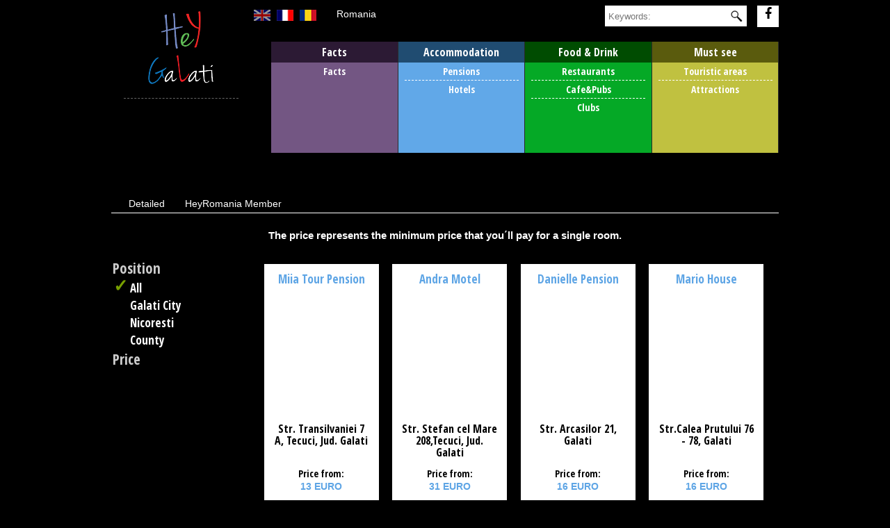

--- FILE ---
content_type: text/html; charset=utf-8
request_url: https://www.galati.heyromania.ro/en/accommodation/29-Pensions
body_size: 7166
content:
<!DOCTYPE html PUBLIC "-//W3C//DTD XHTML 1.0 Transitional//EN" "http://www.w3.org/TR/xhtml1/DTD/xhtml1-transitional.dtd">
<html xmlns="http://www.w3.org/1999/xhtml">
<head>
<meta http-equiv="Content-Type" content="text/html; charset=utf-8" />
<title>Accommodation / Pensions</title>
<meta name="description" content="The price represents the minimum price that you΄ll pay for a single room.">
<meta name="keywords" content="">
<script language="JavaScript" type="text/javascript">window.global_root='https://www.galati.heyromania.ro'; var section = 'businesses';</script><meta property="og:site_name" content="HEY" />
<meta name="copyright" content="2009-2026, HEY" />
<meta name="rating" content="general" />
<meta name="distribution" content="global" />
<meta name="revisit-after" content="1 day" />
<meta http-equiv="reply-to" content="" />
<meta name="robots" content="index,follow" />
<meta http-equiv="content-language" content="en" />
<meta http-equiv="imagetoolbar" content="no" />
<meta name="viewport" content="width=device-width, initial-scale=1, maximum-scale=1, user-scalable=no">
<base href="https://www.galati.heyromania.ro/en/" target="_self">

<meta name="google-site-verification" content="Jitfqp8sXVMkGtkkmgApzCwoAjN2Zp9nyhYbJNnRLD0" />

<link rel="icon" href="/favicon.ico" type="image/x-icon" />
<link rel="shortcut icon" href="/favicon.ico" type="image/x-icon" />

<link href='https://fonts.googleapis.com/css?family=Open+Sans+Condensed:300,700&subset=latin,latin-ext' rel='stylesheet' type='text/css'>

<script src="//code.jquery.com/jquery-1.9.0.min.js" type="text/javascript"></script>
<script src="//code.jquery.com/jquery-migrate-1.2.1.min.js" type="text/javascript"></script>
<link rel="stylesheet" type="text/css" href="https://www.heybucharest.com/_js/jquery-ui/jquery-ui.css">
<script src="https://www.heybucharest.com/_js/jquery-ui/jquery-ui.js" type="text/javascript"></script>
<!--<script language="javascript" type="text/javascript">function testCSS(prop) {return prop in document.documentElement.style;}
var isOpera = !!(window.opera && window.opera.version);  // Opera 8.0+
var isFirefox = testCSS('MozBoxSizing');                 // FF 0.8+
var isSafari = Object.prototype.toString.call(window.HTMLElement).indexOf('Constructor') > 0;
    // At least Safari 3+: "[object HTMLElementConstructor]"
var isChrome = !isSafari && testCSS('WebkitTransform');  // Chrome 1+
var isIE = /*@cc_on!@*/false || testCSS('msTransform');  // At least IE6
var isIE6 = false;
var isIE7 = false;
var isIElte7 = false;
var isIElte8 = false;</script>-->


<link href="https://www.heybucharest.com/_layout/screen.css?ft=1449833500" rel="stylesheet" type="text/css" media="all" />
<link rel='stylesheet' id='metaslider-flex-slider-css'  href='https://www.heybucharest.com/_js/flexslider/flexslider.css?ver=2.8.1' type='text/css' media='all' />
<link rel='stylesheet' id='metaslider-public-css'  href='https://www.heybucharest.com/_js/flexslider/public.css?ver=2.8.1' type='text/css' media='all' />
<script type='text/javascript' src="https://www.heybucharest.com/_js/flexslider/jquery.flexslider-min.js?ver=2.8.1"></script>

<link href="//netdna.bootstrapcdn.com/font-awesome/4.1.0/css/font-awesome.min.css" rel="stylesheet">

<!--LIGHTBOX-->
<link rel="stylesheet" href="https://www.heybucharest.com//lightbox/css/lightbox.css">
<script src="https://www.heybucharest.com/lightbox/js/lightbox.js"></script>
<script src="https://www.heybucharest.com/_js/string.js"></script>

<script src="https://www.heybucharest.com/_js/modernizr.custom.46905.js"></script>

<!-- HTML5 shim and Respond.js IE8 support of HTML5 elements and media queries -->
<!--[if lt IE 9]>
<script src="//getbootstrap.com/docs-assets/js/html5shiv.js"></script>
<script src="//getbootstrap.com/docs-assets/js/respond.min.js"></script>
<![endif]-->
<script>
  (function(i,s,o,g,r,a,m){i['GoogleAnalyticsObject']=r;i[r]=i[r]||function(){
  (i[r].q=i[r].q||[]).push(arguments)},i[r].l=1*new Date();a=s.createElement(o),
  m=s.getElementsByTagName(o)[0];a.async=1;a.src=g;m.parentNode.insertBefore(a,m)
  })(window,document,'script','//www.google-analytics.com/analytics.js','ga');

  ga('create', 'UA-64935659-1', 'auto');
  ga('require', 'displayfeatures');
  ga('require', 'linkid');
  ga('send', 'pageview');
</script>
</head>

<body  class="cid-29 pg-accommodation blog">

<style>
	#android_bg, #android {margin:0px auto;width:100%;height:75px;background:#fff;text-align:center;}
	#android img {border-radius:20px;width:60px;height:60px;vertical-align: middle}
	#android a {cursor:pointer;}
	#android .promo_text {margin:10px;text-align:left;float:left;}
	#android .btn_get_app {cursor:pointer;margin:10px;padding:10px 15px;background:#FFF;border-radius:15px;border:1px solid #27c4b1;font-weight: bold;}
	#android .btn_get_app:hover {border:1px solid #090909;font-weight: bold;}
	#android #close_app {background:0; border:0;}
	@media screen and (min-width: 768px) {#android {width: 500px;}}
</style>
<!--<div id="android_bg">-->
<!--	<table id="android">-->
<!--		<tr>-->
<!--			<td width="30"><button type="button" name="submit" id="close_app" value="close_promo_app"><i class="fa fa-times-circle-o fa-lg" aria-hidden="true"></i></button></td>-->
<!--			<td width="70"><img src="https://lh3.googleusercontent.com/-R66wxiVzyJwJU4LBCalmS903ZRBFaKfxvs6s2bszZsikg_hiOK2i9OZTJc1H_C9coo=w300"></td>-->
<!--			<td><span class="promo_text"><b>Hey Romania</b><br>Get the free Hey Romania App</span></td>-->
			
<!--			-->
<!--			<td width="70"><a target="_blank" href="https://play.google.com/store/apps/details?id=com.hornetmobile.heyromania"><button class="btn_get_app">Android</button></a></td>-->
<!--			-->
			
<!--			-->
<!--			<td width="70"><a target="_blank" href="https://itunes.apple.com/tw/app/hey-romania/id1166546139?mt=8"><button class="btn_get_app">iOS</button></a></td>-->
<!--			-->
<!--		</tr>-->
<!--	</table>-->
<!--</div>-->




<div id="page-wrap">     
	        <div class="top-hey-bkg">
            <style>
@media only screen and (min-width: 768px){
.top-menu-item {
    width: 25%!important;
}
</style>

<div class="top-header-bar fl" style="position:relative;">
    <div class="top-header-background"></div>
    <div class="container-inSiteMenu">       
            <div class="header-right"> 
                <div id="language_swticher">         
                    <div id="lang_sel_list" class="lang_sel_list_horizontal">           
                        <ul>            
                                                                <li class="icl-en">
                                        <a href="https://www.galati.heyromania.ro/en/accommodation/29-Pensions" class="lang_sel_sel">                        
                                        <img  class="iclflag" src="https://www.heybucharest.com//_images/flags/en.png" alt="English" title="English" />&nbsp;</a>
                                    </li> 
                                                                <li class="icl-fr">
                                        <a href="https://www.galati.heyromania.ro/fr/accommodation/29-Pensions" class="lang_sel_other">                        
                                        <img  class="iclflag" src="https://www.heybucharest.com//_images/flags/fr.png" alt="Français" title="Français" />&nbsp;</a>
                                    </li> 
                                                                <li class="icl-ro">
                                        <a href="https://www.galati.heyromania.ro/ro/accommodation/29-Pensions" class="lang_sel_other">                        
                                        <img  class="iclflag" src="https://www.heybucharest.com//_images/flags/ro.png" alt="Română" title="Română" />&nbsp;</a>
                                    </li> 
                                                    </ul>
                    </div>
                </div>
                <div class="desk">
                                        <div id="hey-rom">
                    <a class="hey-rom" href="http://www.heyromania.ro/en/">Romania</a>
                    </div>
                        
                </div>      
                <div id="other_links">
                    <a href="javascript:void(0)" class="mobile-search menuIconBtn"><span class="fa fa-search"></span></a>
                    <!--<a class="mob menuIconBtn" href="https://www.galati.heyromania.ro/en/contact/"><span class="fa fa-phone"></span></a>-->
                    <!--<a class="desk menuIconBtn" href="https://www.galati.heyromania.ro/en/contact/"><span class="fa fa-phone"></span></a>-->
                    <a target="_blank"  class="mob menuIconBtn" href="https://www.facebook.com/pages/Hey-Romania/395197127292856"><span class="fa fa-facebook"></span></a>
                    <a target="_blank"  class="desk menuIconBtn" href="https://www.facebook.com/pages/Hey-Romania/395197127292856"><span class="fa fa-facebook"></span></a>
                    <a href="javascript:void(0)" class="mobile-nav menuIconBtn"><span class="fa fa-bars"></span></a>
                    <div class="clear"></div>
                </div>
                <div class="mob">
                                        <div id="hey-rom">
                                        <a class="hey-rom" href="http://www.heyromania.ro/en/">Romania</a>
                    </div>
                                    </div>
                <div id="search_form" class="desk">
                    <form action="./search" name="headerSearchForm" id="searchform" enctype="application/x-www-form-urlencoded">
                        <input type="text" id="s" name="search_kw" class="textfield" value="" placeholder="Keywords:"/>
                        <input name="headerSearchFormButton" type="image" id="searchsubmit" alt="Search!" title="" src="https://www.heybucharest.com/_images/search.png" />
                    </form>  
                </div>
                <div class="clear"></div>
            </div>
            <div class="header-left">
                <div id="switcher">
                    <a href="https://www.galati.heyromania.ro" class="sigla-desk" id="logo_link" title="Galați"><img src="https://www.heybucharest.com/_images/sigla/gl.png" alt="Galați"/></a>
                    <div id="partners">
                                    </div>
                </div>
                <div class="clear"></div>
            </div>
             
                <div class="menu-desktop">
                    <div class="menuInPAGE">        
                        <div id="menu_top">
                            <div class="top-menu-item  top-menu-0 pr fl">Facts<span class="spacer"></span>
                            </div>
                            
                            <div class="top-menu-item  top-menu-1 pr fl">Accommodation<span class="spacer"></span>
                            </div>
                            
                            <div class="top-menu-item  top-menu-2 pr fl">Food &amp; Drink<span class="spacer"></span>
                            </div>
                            
                                                        
                            <div class="top-menu-item  top-menu-4 pr fl">Must see<span class="spacer"></span>
                            </div>
                            
							<!--
                            <div class="last top-menu-item  top-menu-3 pr fl"><span class="spacer"></span>
                            </div>
							-->
                            
                            <div class="clear"></div>
                        </div>
                        <div id="under_menus" class="under_menus_small">
                            <ul style="width: 25%" class=" top-under-item  under-menu-1 pr fl no-last-dashed  ">
<li><a href="https://www.galati.heyromania.ro/en/facts">Facts</a></li>
<span class="spacer"></span>
</ul>
<ul style="width: 25%" class="top-under-item  under-menu-2 pr fl no-last-dashed ">
<li><a href="https://www.galati.heyromania.ro/en/accommodation/29-Pensions">Pensions</a></li>			
<li><a href="https://www.galati.heyromania.ro/en/accommodation/12-Hotels">Hotels</a></li>
<span class="spacer"></span>
</ul>
<ul style="width: 25%" class=" top-under-item  under-menu-3 pr fl no-last-dashed ">
<li><a href="https://www.galati.heyromania.ro/en/businesses/13-Restaurants">Restaurants</a></li>
<li><a href="https://www.galati.heyromania.ro/en/businesses/14-Cafe_Pubs">Cafe＆Pubs</a></li>
<li><a href="https://www.galati.heyromania.ro/en/businesses/8-Clubs">Clubs</a></li>
		
<span class="spacer"></span>
</ul>
<ul style="width: 25%" class="last top-under-item  under-menu-5 pr fl no-last-dashed ">
    <li><a href="https://www.galati.heyromania.ro/en/places/9-Touristic-areas">Touristic areas</a></li>
    <li><a href="https://www.galati.heyromania.ro/en/attractions/17-Attractions">Attractions</a></li>
	
<span class="spacer"></span>
</ul>
<!--
<ul style="width: 20%" class=" top-under-item  under-menu-4 pr fl no-last-dashed ">
<span class="spacer"></span>
</ul>
-->
<div class="clear"></div>  
                        </div>
                    </div>
                    <div class="clear"></div>
                </div>
                        <div class="clear"></div>
            <div id="search_form" class="search_form_mobile mob">
                <form action="./search" name="headerSearchForm" id="searchform" enctype="application/x-www-form-urlencoded" onSubmit="if(document.forms.headerSearchForm.search_kw.value=='Keywords:') {document.forms.headerSearchForm.search_kw.value='';}">
                    <input type="text" id="s" name="search_kw" class="textfield" value="Keywords:" onFocus="if(this.value=='Keywords:') {this.value='';}" />
                    <input name="headerSearchFormButton" type="image" id="searchsubmit" alt="Search!" title="" src="https://www.heybucharest.com/_images/search.png" />
                </form>  
            </div>
    </div>
</div>
 

            

            

            <div class="menu-mobile">
                <div class="menu-mobile-closer"></div>
                    <div class="menu-mobile-wrapper">
                        <div class="container">
                            		<ul class="last top-under-item  under-menu-7 pr fl no-last-dashed ">
		<li><a class="under_menus_link close-menu-btn" href="#"><span class="fa fa-home"></span></a></li>
		<span class="spacer"></span>
	</ul>
	<ul class="top-under-item  under-menu-1 pr fl no-last-dashed  ">
		<li><a class="under_menus_link" href="https://www.galati.heyromania.ro/en/facts">Facts</a></li>
				<span class="spacer"></span>
	</ul>
		<ul class="top-under-item  under-menu-2 pr fl no-last-dashed ">
						<li>
	            	<a class="under_menus_link" href="https://www.galati.heyromania.ro/en/accommodation/29-Pensions">Pensions</a>
	            </li>			<li>
	        <a class="under_menus_link" href="https://www.galati.heyromania.ro/en/accommodation/12-Hotels">Hotels</a>
			</li>
						<span class="spacer"></span>
	</ul>

		<ul class="top-under-item  under-menu-3 pr fl no-last-dashed ">
				<li><a class="under_menus_link" href="https://www.galati.heyromania.ro/en/businesses/13-Restaurants">Restaurants</a></li>
		<li><a class="under_menus_link" href="https://www.galati.heyromania.ro/en/businesses/14-Cafe_Pubs">Cafe＆Pubs</a></li>
		<li><a class="under_menus_link" href="https://www.galati.heyromania.ro/en/businesses/8-Clubs">Clubs</a></li>
				
		<span class="spacer"></span>
	</ul>

	
	
		<ul class="last top-under-item  under-menu-5 pr fl no-last-dashed ">
					<li><a class="under_menus_link" href="https://www.galati.heyromania.ro/en/places/9-Touristic-areas">Touristic areas</a></li>
			
						<li><a class="under_menus_link" href="https://www.galati.heyromania.ro/en/attractions/17-Attractions">Attractions</a></li>
						

		<span class="spacer"></span>
	</ul>

		<ul class="top-under-item  under-menu-4 pr fl no-last-dashed ">
				<span class="spacer"></span>
	</ul>
	<div class="clear"></div>
		<style>
	.top-under-item{
		display: block!important;
	}
	</style>  
                        </div>
                    </div>
                <div class="clear"></div>
            </div><!--<div class="menu-mobile">-->

            <div class="clear"></div>
    
    
<script language="JavaScript" type="text/javascript">
$(document).ready(function(){
    $(".show-mobile-insite").click(function() {
        $(".menu-mobile-insite").slideToggle();            
    });
    $(".mobile-nav").click(function() {
        $(".menu-mobile").css("right", "0");
    });    
    $(".menu-mobile-closer").click(function() {
        $(".menu-mobile").css("right", "-100%");
    });
    $(".close-menu-btn").click(function() {
        $(".menu-mobile").css("right", "-100%");
    });
    $(".mobile-search").click(function() {
        $(".search_form_mobile").slideToggle();
    });
	$("#close_app").click(function() {
        $("#android_bg").fadeOut();
		var now = new Date();
		var time = now.getTime();
		time += 3600 * 1000 * 24; //1 day
		now.setTime(time);
		document.cookie = 'temp_promo_app=true; expires=' + now.toUTCString() + '; path=/';
    });
    $("#close_overlay").click(function() {
        $(".OverLay").fadeOut();
        /*
        var now = new Date();
		var time = now.getTime();
		time += 3600 * 1000 * 24; //1 day
		now.setTime(time);
		document.cookie = 'pitesti_promo=true; expires=' + now.toUTCString() + '; path=/';
		*/
    });
});
</script>


<div class="container">
	<div id="page-content">	
					<div id="Legenda">
	            <p id="bifaVerdeLegenda">Detailed</p>
	            	                <p id="bifaRoLegenda">HeyRomania Member</p>
	                	        </div>
	        <div class="clear"></div>
				    <p class="w b big m15 center lh">The price represents the minimum price that you΄ll pay for a single room.</p><div class="show-filtre-insite">

    <span class="fa fa-filter"></span>

</div>

<div class="leftSideColumn">

<div id="find-form">

<form id="form_search_id" method="get" action="https://www.galati.heyromania.ro/en/accommodation/29-Pensions">

<input type="hidden" name="act" value="apply_filters" />

<table>


<tr><td>Position<input name="position" type="hidden" value="all"></td></tr>

<tr>

<td>

<input type="checkbox" name="position_array[]" class="position" value="all" id="position_all"  checked="checked" />

<label for="position_all">All</label>

</td>

</tr>


        <tr>

        <td>

        <input type="checkbox" name="position_array[]" class="position" value="1" id="position_1"  />

        <label for="position_1">Galati City</label>

        </td>

        </tr>
        <tr>

        <td>

        <input type="checkbox" name="position_array[]" class="position" value="4" id="position_4"  />

        <label for="position_4">Nicoresti</label>

        </td>

        </tr>
        <tr>

        <td>

        <input type="checkbox" name="position_array[]" class="position" value="5" id="position_5"  />

        <label for="position_5">County</label>

        </td>

        </tr>


<tr><td>Price<input name="price" id="price" type="hidden" value="">                 

<div class="arrows">

<a class="arrow-blue-up" href="javascript://" id="priceMinMax" title="Min to Max"></a>

<a class="arrow-red-down" href="javascript://" id="priceMaxMin" title="Max to Min"></a>

</div>

</td></tr>


</table>

</form>


</div>

<script type="text/javascript">

jQuery(document).ready(function(e) {

	var site_url = 'https://www.galati.heyromania.ro/en/accommodation/29-Pensions';

	var string = '';

	jQuery('#position_all').on('click',function(ev){

		if(jQuery(this).is(':checked')){

			jQuery('#find-form input[name="position"]').val(jQuery(this).val());

			jQuery('input[class="position"]:checked').removeAttr('checked');

		} 

		window.location.href = site_url + '?' + jQuery('#find-form form').serialize();

		});

	jQuery('#starsMap area').on('click',function(ev){

		var ra=jQuery(this).attr("rel").replace('stars[','').replace(']','').split(',');

		jQuery('#find-form input[name="stars"]').val(ra[1]);

		window.location.href = site_url + '?' + jQuery('#find-form form').serialize();

	});

	jQuery('#starsMap area').on('mouseover',function(ev){

		var ra=jQuery(this).attr("rel").replace('stars[','').replace(']','').split(',');

		jQuery('#cf_rankContainer').css('backgroundPosition', ra[0]+'px 0px');

	});

	jQuery('#starsMap area').on('mouseout',function(ev){

		jQuery('#cf_rankContainer').css('backgroundPosition', parseInt((parseInt(jQuery('#find-form input[name="stars"]').val())*35) - 175)+'px 0px');

	});

	jQuery('#allStars').on('click',function(ev){

		jQuery('#find-form input[name="stars"]').val(0);

		window.location.href = site_url + '?' + jQuery('#find-form form').serialize();

	});

	jQuery('#priceMinMax').on('click',function(ev){

		jQuery('#find-form input[name="price"]').val('min-max');

		window.location.href = site_url + '?' + jQuery('#find-form form').serialize();

	});

	jQuery('#priceMaxMin').on('click',function(ev){

		jQuery('#find-form input[name="price"]').val('max-min');

		window.location.href = site_url + '?' + jQuery('#find-form form').serialize();

	});

	jQuery('.position').on('click',function(ev){

		if(jQuery(this).is(':checked')){

			if(jQuery(this).val()!='all') jQuery('#position_all').removeAttr('checked');

			jQuery('#find-form input[name="position"]').val(jQuery(this).val());

		} else {

			n = jQuery('input[class="position"]:checked').length;

			if(n==0) jQuery('#find-form input[name="position"]').val('all');

		}

		window.location.href = site_url + '?' + jQuery('#find-form form').serialize();/*

		if(jQuery(this).is(':checked')){

			jQuery('.position').prop('checked', false);

			jQuery(this).prop('checked', true);

			jQuery('#find-form input[name="position"]').val(jQuery(this).val());

			window.location.href = site_url + '?' + jQuery('#find-form form').serialize();

		} else {

			n = jQuery('input[class="position"]:checked').length;

			if(n==0) jQuery('#find-form input[name="position"]').val('all');

			window.location.href = site_url + '?' + jQuery('#find-form form').serialize();

		}*/

	});

	/*

	$('#type_all').click(function(){

	   if (this.checked) {

			$('div#type_rest').slideUp();

			jQuery('.type').prop('checked', false);

			window.location.href = site_url + '&' + jQuery('#find-form form').serialize();

	   } else {

		  $('div#type_rest').slideDown();

	   }

	});

	

	jQuery('.type').on('click',function(ev){

		if(jQuery(this).is(':checked')){

			jQuery('.type').prop('checked', false);

			jQuery(this).prop('checked', true);

			//jQuery('#find-form input[name="position"]').val(jQuery(this).val());

			window.location.href = site_url + '&' + jQuery('#find-form form').serialize();

		} else {

			n = jQuery('input[class="position"]:checked').length;

			if(n==0) jQuery('#type_all').prop('checked', true);

			window.location.href = site_url + '&' + jQuery('#find-form form').serialize();

		}

		/*if(jQuery(this).is(':checked')){

			jQuery('#find-form input[name="type"]').val(jQuery(this).val());

		} else {

			n = jQuery('input[class="type"]:checked').length;

			if(n==0) jQuery('#find-form input[name="type"]').val('all');

		}

		n = jQuery('input[class="type"]:checked').length;

		if(n==0) jQuery('#type_all').prop('checked', true);* /

		//window.location.href = site_url + '?' + jQuery('#find-form form').serialize();

	});*/

	//

	jQuery('#type').on('change',function(ev){

    	window.location.href = site_url + '?' + jQuery('#find-form form').serialize();

    });

	jQuery('#cf_rankContainer').css('backgroundPosition', parseInt((parseInt(jQuery('#find-form input[name="stars"]').val())*35) - 175)+'px 0px');

	jQuery('#find-form select:not(#type)').change(function(ev){

		jQuery('#find-form select').each(function(index,element){

			string += '&' + jQuery(element).attr('id');

			string += '=' + jQuery(element).val();

		});

		if(jQuery('#starsOld').val()){

				string += '&' + jQuery('#starsOld').attr('id');

				string += '=' + jQuery('#starsOld').val();

		

		}

		if(jQuery('#priceOld').val()){

			string += '&' + jQuery('#priceOld').attr('id');

			string += '=' + jQuery('#priceOld').val();

		

		}

		var redirect_url = site_url + string;

		window.location.href = redirect_url;

	

	});

});

</script>

<script language="JavaScript" type="text/javascript">

$(document).ready(function(){

    $(".show-filtre-insite").click(function() {

        $(".leftSideColumn").slideToggle();            

    });

});

</script>

</div>		<div class="rightSideColumn">	<div class="last_added_wrapper find"><div class="business_wrapper">            <div class="checked" title="
  A pension with decent conditions at a good price.
"></div>
			            <div class="thumb_pic_wrapper img-mob">
						<a  href="https://www.galati.heyromania.ro/en/businesses/detalii/64-Miia-Tour-Pension" title="Miia Tour Pension">
							            <img   src="https://www.heybucharest.com/_images/spacer.gif" style="display:none; background-image:url(https://www.heybucharest.com/_pics/GL/products/medium/64/64_1_20140909211456.jpg);" class="attachment-business_thumb wp-post-image" alt="Miia Tour Pension" />
                    </a></div>			<h2 >
                				<a  href="https://www.galati.heyromania.ro/en/businesses/detalii/64-Miia-Tour-Pension" title="Miia Tour Pension">
					Miia Tour Pension                                    </a>
                    			</h2>
						            <div class="centerAlign">
						<div class="stars">
				<span class="star_full_small"></span><span class="star_full_small"></span><span class="star_empty_small"></span><span class="star_empty_small"></span><span class="star_empty_small"></span>			</div>
			            <div class="thumb_pic_wrapper img-desk">
						<a  href="https://www.galati.heyromania.ro/en/businesses/detalii/64-Miia-Tour-Pension" title="Miia Tour Pension">
							            <img  src="https://www.heybucharest.com/_images/spacer.gif" style="background-image:url(https://www.heybucharest.com/_pics/GL/products/medium/64/64_1_20140909211456.jpg);" class="attachment-business_thumb wp-post-image" alt="Miia Tour Pension" />
			</a>
			            </div>
                        <div class="last_added_t_2">
                        <p class="address">Str. Transilvaniei 7 A, Tecuci, Jud. Galati</p>
                                                            <p class="pf">Price from:</p>
                            <p class="price">13 EURO</p>
                                </div>
                        </div>		
        
		<div class="clear"></div>
        </div>
        </div><div class="last_added_wrapper find"><div class="business_wrapper">            <div class="checked" title="
  A motel which will definitely impress you with the quality &ndash; price ratio.
"></div>
			            <div class="thumb_pic_wrapper img-mob">
						<a  href="https://www.galati.heyromania.ro/en/businesses/detalii/63-Andra-Motel" title="Andra Motel">
							            <img   src="https://www.heybucharest.com/_images/spacer.gif" style="display:none; background-image:url(https://www.heybucharest.com/_pics/GL/products/medium/63/63_1_20140909210207.jpg);" class="attachment-business_thumb wp-post-image" alt="Andra Motel" />
                    </a></div>			<h2 >
                				<a  href="https://www.galati.heyromania.ro/en/businesses/detalii/63-Andra-Motel" title="Andra Motel">
					Andra Motel                                    </a>
                    			</h2>
						            <div class="centerAlign">
						<div class="stars">
				<span class="star_full_small"></span><span class="star_full_small"></span><span class="star_full_small"></span><span class="star_empty_small"></span><span class="star_empty_small"></span>			</div>
			            <div class="thumb_pic_wrapper img-desk">
						<a  href="https://www.galati.heyromania.ro/en/businesses/detalii/63-Andra-Motel" title="Andra Motel">
							            <img  src="https://www.heybucharest.com/_images/spacer.gif" style="background-image:url(https://www.heybucharest.com/_pics/GL/products/medium/63/63_1_20140909210207.jpg);" class="attachment-business_thumb wp-post-image" alt="Andra Motel" />
			</a>
			            </div>
                        <div class="last_added_t_2">
                        <p class="address">Str. Stefan cel Mare 208,Tecuci, Jud. Galati</p>
                                                            <p class="pf">Price from:</p>
                            <p class="price">31 EURO</p>
                                </div>
                        </div>		
        
		<div class="clear"></div>
        </div>
        </div><div class="last_added_wrapper find"><div class="business_wrapper">            <div class="checked" title="
  A pension with decent conditions at a good price.
"></div>
			            <div class="thumb_pic_wrapper img-mob">
						<a  href="https://www.galati.heyromania.ro/en/businesses/detalii/40-Danielle-Pension" title="Danielle Pension">
							            <img   src="https://www.heybucharest.com/_images/spacer.gif" style="display:none; background-image:url(https://www.heybucharest.com/_pics/GL/products/medium/40/40_1_20140907224234.jpg);" class="attachment-business_thumb wp-post-image" alt="Danielle Pension" />
                    </a></div>			<h2 >
                				<a  href="https://www.galati.heyromania.ro/en/businesses/detalii/40-Danielle-Pension" title="Danielle Pension">
					Danielle Pension                                    </a>
                    			</h2>
						            <div class="centerAlign">
						<div class="stars">
				<span class="star_full_small"></span><span class="star_full_small"></span><span class="star_empty_small"></span><span class="star_empty_small"></span><span class="star_empty_small"></span>			</div>
			            <div class="thumb_pic_wrapper img-desk">
						<a  href="https://www.galati.heyromania.ro/en/businesses/detalii/40-Danielle-Pension" title="Danielle Pension">
							            <img  src="https://www.heybucharest.com/_images/spacer.gif" style="background-image:url(https://www.heybucharest.com/_pics/GL/products/medium/40/40_1_20140907224234.jpg);" class="attachment-business_thumb wp-post-image" alt="Danielle Pension" />
			</a>
			            </div>
                        <div class="last_added_t_2">
                        <p class="address">Str. Arcasilor 21, Galati</p>
                                                            <p class="pf">Price from:</p>
                            <p class="price">16 EURO</p>
                                </div>
                        </div>		
        
		<div class="clear"></div>
        </div>
        </div><div class="last_added_wrapper find even "><div class="business_wrapper">            <div class="checked" title="
  A pension with medium conditions, together with an acceptable price.
"></div>
			            <div class="thumb_pic_wrapper img-mob">
						<a  href="https://www.galati.heyromania.ro/en/businesses/detalii/39-Mario-House" title="Mario House">
							            <img   src="https://www.heybucharest.com/_images/spacer.gif" style="display:none; background-image:url(https://www.heybucharest.com/_pics/GL/products/medium/39/39_1_20140907202540.jpg);" class="attachment-business_thumb wp-post-image" alt="Mario House" />
                    </a></div>			<h2 >
                				<a  href="https://www.galati.heyromania.ro/en/businesses/detalii/39-Mario-House" title="Mario House">
					Mario House                                    </a>
                    			</h2>
						            <div class="centerAlign">
						<div class="stars">
				<span class="star_full_small"></span><span class="star_full_small"></span><span class="star_full_small"></span><span class="star_empty_small"></span><span class="star_empty_small"></span>			</div>
			            <div class="thumb_pic_wrapper img-desk">
						<a  href="https://www.galati.heyromania.ro/en/businesses/detalii/39-Mario-House" title="Mario House">
							            <img  src="https://www.heybucharest.com/_images/spacer.gif" style="background-image:url(https://www.heybucharest.com/_pics/GL/products/medium/39/39_1_20140907202540.jpg);" class="attachment-business_thumb wp-post-image" alt="Mario House" />
			</a>
			            </div>
                        <div class="last_added_t_2">
                        <p class="address">Str.Calea Prutului 76 - 78, Galati</p>
                                                            <p class="pf">Price from:</p>
                            <p class="price">16 EURO</p>
                                </div>
                        </div>		
        
		<div class="clear"></div>
        </div>
        </div><div class="last_added_wrapper find"><div class="business_wrapper">            <div class="checked" title="
  A motel which will definitely impress you with the quality &ndash; price ratio.
"></div>
			            <div class="thumb_pic_wrapper img-mob">
						<a  href="https://www.galati.heyromania.ro/en/businesses/detalii/38-Didona-Motel" title="Didona Motel">
							            <img   src="https://www.heybucharest.com/_images/spacer.gif" style="display:none; background-image:url(https://www.heybucharest.com/_pics/GL/products/medium/38/38_1_20140907121455.jpg);" class="attachment-business_thumb wp-post-image" alt="Didona Motel" />
                    </a></div>			<h2 >
                				<a  href="https://www.galati.heyromania.ro/en/businesses/detalii/38-Didona-Motel" title="Didona Motel">
					Didona Motel                                    </a>
                    			</h2>
						            <div class="centerAlign">
						<div class="stars">
				<span class="star_full_small"></span><span class="star_full_small"></span><span class="star_full_small"></span><span class="star_empty_small"></span><span class="star_empty_small"></span>			</div>
			            <div class="thumb_pic_wrapper img-desk">
						<a  href="https://www.galati.heyromania.ro/en/businesses/detalii/38-Didona-Motel" title="Didona Motel">
							            <img  src="https://www.heybucharest.com/_images/spacer.gif" style="background-image:url(https://www.heybucharest.com/_pics/GL/products/medium/38/38_1_20140907121455.jpg);" class="attachment-business_thumb wp-post-image" alt="Didona Motel" />
			</a>
			            </div>
                        <div class="last_added_t_2">
                        <p class="address">Com. Sendreni,  DN 25, KM 10, Jud. Galati</p>
                                                            <p class="pf">Price from:</p>
                            <p class="price">21 EURO</p>
                                </div>
                        </div>		
        
		<div class="clear"></div>
        </div>
        </div><div class="last_added_wrapper find"><div class="business_wrapper">            <div class="checked" title="
  Complex de agrement BRATES&nbsp;- va pune la dispozite spatii de cazare ( 20 de casute a cate 2 locuri fiecare), plaja amenajata cu umbrele, foisoare de 10 locuri, teren de sport pentru volei si
  fotbal sigratare.
"></div>
			            <div class="thumb_pic_wrapper img-mob">
						<a  href="https://www.galati.heyromania.ro/en/businesses/detalii/36-Complex-Brates" title="Complex Brates">
							            <img   src="https://www.heybucharest.com/_images/spacer.gif" style="display:none; background-image:url(https://www.heybucharest.com/_pics/GL/products/medium/36/36_1_20140907114914.jpg);" class="attachment-business_thumb wp-post-image" alt="Complex Brates" />
                    </a></div>			<h2 >
                				<a  href="https://www.galati.heyromania.ro/en/businesses/detalii/36-Complex-Brates" title="Complex Brates">
					Complex Brates                                    </a>
                    			</h2>
						            <div class="centerAlign">
						<div class="stars">
				<span class="star_full_small"></span><span class="star_full_small"></span><span class="star_full_small"></span><span class="star_empty_small"></span><span class="star_empty_small"></span>			</div>
			            <div class="thumb_pic_wrapper img-desk">
						<a  href="https://www.galati.heyromania.ro/en/businesses/detalii/36-Complex-Brates" title="Complex Brates">
							            <img  src="https://www.heybucharest.com/_images/spacer.gif" style="background-image:url(https://www.heybucharest.com/_pics/GL/products/medium/36/36_1_20140907114914.jpg);" class="attachment-business_thumb wp-post-image" alt="Complex Brates" />
			</a>
			            </div>
                        <div class="last_added_t_2">
                        <p class="address">Str. Tunelului Complex Brates, Galati</p>
                                                            <p class="pf">Price from:</p>
                            <p class="price">22 EURO</p>
                                </div>
                        </div>		
        
		<div class="clear"></div>
        </div>
        </div><div class="last_added_wrapper find"><div class="business_wrapper">            <div class="checked" title="
  A motel with medium conditions, together with an acceptable price.
"></div>
			            <div class="thumb_pic_wrapper img-mob">
						<a  href="https://www.galati.heyromania.ro/en/businesses/detalii/35-Anghel-Motel" title="Anghel Motel">
							            <img   src="https://www.heybucharest.com/_images/spacer.gif" style="display:none; background-image:url(https://www.heybucharest.com/_pics/GL/products/medium/35/35_1_20140907113459.jpg);" class="attachment-business_thumb wp-post-image" alt="Anghel Motel" />
                    </a></div>			<h2 >
                				<a  href="https://www.galati.heyromania.ro/en/businesses/detalii/35-Anghel-Motel" title="Anghel Motel">
					Anghel Motel                                    </a>
                    			</h2>
						            <div class="centerAlign">
						<div class="stars">
				<span class="star_full_small"></span><span class="star_full_small"></span><span class="star_full_small"></span><span class="star_empty_small"></span><span class="star_empty_small"></span>			</div>
			            <div class="thumb_pic_wrapper img-desk">
						<a  href="https://www.galati.heyromania.ro/en/businesses/detalii/35-Anghel-Motel" title="Anghel Motel">
							            <img  src="https://www.heybucharest.com/_images/spacer.gif" style="background-image:url(https://www.heybucharest.com/_pics/GL/products/medium/35/35_1_20140907113459.jpg);" class="attachment-business_thumb wp-post-image" alt="Anghel Motel" />
			</a>
			            </div>
                        <div class="last_added_t_2">
                        <p class="address">Str. Theodor Neculuta 19, Galati</p>
                                                            <p class="pf">Price from:</p>
                            <p class="price">27 EURO</p>
                                </div>
                        </div>		
        
		<div class="clear"></div>
        </div>
        </div><div class="last_added_wrapper find even "><div class="business_wrapper">            <div class="checked" title="
  A pension which will definitely impress you with the quality &ndash; price ratio.
"></div>
			            <div class="thumb_pic_wrapper img-mob">
						<a  href="https://www.galati.heyromania.ro/en/businesses/detalii/28-Belvedere-Villa" title="Belvedere Villa">
							            <img   src="https://www.heybucharest.com/_images/spacer.gif" style="display:none; background-image:url(https://www.heybucharest.com/_pics/GL/products/medium/28/28_1_20140907093808.jpg);" class="attachment-business_thumb wp-post-image" alt="Belvedere Villa" />
                    </a></div>			<h2 >
                				<a  href="https://www.galati.heyromania.ro/en/businesses/detalii/28-Belvedere-Villa" title="Belvedere Villa">
					Belvedere Villa                                    </a>
                    			</h2>
						            <div class="centerAlign">
						<div class="stars">
				<span class="star_full_small"></span><span class="star_full_small"></span><span class="star_full_small"></span><span class="star_empty_small"></span><span class="star_empty_small"></span>			</div>
			            <div class="thumb_pic_wrapper img-desk">
						<a  href="https://www.galati.heyromania.ro/en/businesses/detalii/28-Belvedere-Villa" title="Belvedere Villa">
							            <img  src="https://www.heybucharest.com/_images/spacer.gif" style="background-image:url(https://www.heybucharest.com/_pics/GL/products/medium/28/28_1_20140907093808.jpg);" class="attachment-business_thumb wp-post-image" alt="Belvedere Villa" />
			</a>
			            </div>
                        <div class="last_added_t_2">
                        <p class="address">Str. Soimului 1, Galati</p>
                                                            <p class="pf">Price from:</p>
                            <p class="price">40 EURO</p>
                                </div>
                        </div>		
        
		<div class="clear"></div>
        </div>
        </div></div>	       
	<div class="clear"></div>	
	</div><!--<div id="page-content">-->

</div><!--<div class="container">-->

<div class="clear"></div>

</div><!--<div id="page-wrap"> -->

<div id="footer">
	<div class="container">
		<div class="row">
			<div class="footer-col">
				<img src="https://www.heybucharest.com/_images/sigla/gl_m.png"/>
			</div>

			<div class="footer-col">
				<span>&copy;<a href="https://www.galati.heyromania.ro/en/copyright">
					Copyright 2013-2026</a><br/>All Rights Reserved				</span>
			</div>
			
            <div class="row-breaker"></div>
            
			<div class="footer-col">
				<span>0040 772 171 934</span><br/>
		    	<span>office@heyromania.ro</span>	    	
		    </div>

		    <div class="footer-col">
		    			    	<a href="http://www.heyromania.ro/" target="_blank" title="Hey Romania">
            <img src="https://www.heybucharest.com/_images/sigla/ro_m.png" alt="hey romania">
            </a>
		    			    </div>
            <div class="clear"></div>
		</div>   
	</div>  
</div>


<script  type="text/javascript"><!--


	var dih=document.title; 
	document.title = dih.replaceWideWithBasicASCII(); 
	/*dih=document.body.innerHTML; 
	document.body.innerHTML = dih.replaceWideWithBasicASCII(); */
	
	dih=document.getElementById('menu_top').innerHTML; 
	document.getElementById('menu_top').innerHTML = dih.replaceWideWithBasicASCII();

	dih=document.getElementById('under_menus').innerHTML; 
	document.getElementById('under_menus').innerHTML = dih.replaceWideWithBasicASCII();

	dih=document.getElementById('page-content').innerHTML; 
	document.getElementById('page-content').innerHTML = dih.replaceWideWithBasicASCII(); 
	
//bottomScript();
window.onerror = function(msg){console.log(msg);}
//-->
</script>


</body>
</html>

--- FILE ---
content_type: text/css
request_url: https://www.heybucharest.com/_layout/screen.css?ft=1449833500
body_size: 12962
content:
@media screen {
html {height:100%;}
* { margin: 0; padding: 0; outline:none; }
body { background: #000; font: 14px/1.4 "Open Sans", Arial, Helvetica, sans-serif; min-height:100%;}
.screen-reader-text { position: absolute; left: -9999px; top: -9999px; }
.clear { clear: both; }
.group:after { visibility: hidden; display: block; font-size: 0; content: " "; clear: both; height: 0; }
* html .group, *:first-child+html .group { zoom: 1; } /* First selector = IE6, Second Selector = IE 7 */
a { text-decoration:none ; color:#000; }
#page-wrap,
.page-wrap { width: 100%; margin: 0 auto; position:relative; background-image:url('../_images/tail-body.gif');}
h1, h2, h3 { font-family: "Open Sans Condensed", Arial, Helvetica, sans-serif; font-weight: bold; margin: 0 0 10px 0; }
h1 { }
h2 { }
h3 { }
p { margin: 0 0 0 0; }
a { }
a:hover { color:#333333;} 

blockquote { }
blockquote p { }

ul, ol { margin: 0 0 10px 0; }

.post { }

.entry { }
.entry a { }
.entry a:hover { }

pre { }
code, tt { }

#meta { }
.postmetadata { }

#sidebar { }

.navgation { }
   .next-posts { }
   .prev-posts { }

#searchform { }
#searchsubmt { }
  
ol.commentlist { list-style: none; }
ol.commentlist li { }
ol.commentlist li.alt { }
ol.commentlist li.bypostauthor { }
ol.commentlist li.byuser { }
ol.commentlist li.comment-author-admin { }
ol.commentlist li.comment { border-bottom: 1px dotted #666; padding: 10px; }
ol.commentlist li.comment div.comment-author { }
ol.commentlist li.comment div.vcard { }
ol.commentlist li.comment div.vcard cite.fn { font-style: normal; }
ol.commentlist li.comment div.vcard cite.fn a.url { }
ol.commentlist li.comment div.vcard img.avatar { float:right; margin: 0 0 10px 10px; }
ol.commentlist li.comment div.vcard img.avatar-32 { }
ol.commentlist li.comment div.vcard img.photo { }
ol.commentlist li.comment div.vcard span.says { }
ol.commentlist li.comment div.commentmetadata { }
ol.commentlist li.comment div.comment-meta { font-size: 10px; }
ol.commentlist li.comment div.comment-meta a { color: #ccc; }
ol.commentlist li.comment p { }
ol.commentlist li.comment ul { }
ol.commentlist li.comment div.reply { font-size: 11px; }
ol.commentlist li.comment div.reply a { font-weight: bold; }
ol.commentlist li.comment ul.children { list-style: none; margin: 10px 0 0; }
ol.commentlist li.comment ul.children li { }
ol.commentlist li.comment ul.children li.alt { }
ol.commentlist li.comment ul.children li.bypostauthor { }
ol.commentlist li.comment ul.children li.byuser { }
ol.commentlist li.comment ul.children li.comment { }
ol.commentlist li.comment ul.children li.comment-author-admin { }
ol.commentlist li.comment ul.children li.depth-2 { border-left: 5px solid #555; margin: 0 0 10px 10px; }
ol.commentlist li.comment ul.children li.depth-3 { border-left: 5px solid #999; margin: 0 0 10px 10px; }
ol.commentlist li.comment ul.children li.depth-4 { border-left: 5px solid #bbb; margin: 0 0 10px 10px; }
ol.commentlist li.comment ul.children li.depth-5 { }
ol.commentlist li.comment ul.children li.odd { }
ol.commentlist li.even { background: #fff; }
ol.commentlist li.odd { background: #f6f6f6; }
ol.commentlist li.parent { border-left: 5px solid #111; }
ol.commentlist li.thread-alt { }
ol.commentlist li.thread-even { }
ol.commentlist li.thread-odd { }

form { }
input[type=text] { }
textarea { }


} /* END screen media */

li { list-style-type: none}
@media print {

.do-not-print { display: none; }
#comments { page-break-before: always; }

body { width: 100% !important; margin: 0 !important; padding: 0 !important; line-height: 1.4; word-spacing: 1.1pt; letter-spacing: 0.2pt; font-family: Arial, Helvetica, sans-serif; color: #000; background: none; font-size: 12pt; }
h1,h2,h3,h4,h5,h6 { font-family: "Open Sans Condensed", Arial, Helvetica, sans-serif; }
h1 { font-size: 19pt; }
h2 { font-size:17pt; }
h3 { font-size:15pt; }
h4,h5,h6 { font-size:12pt; }
code { font: 10pt Courier, monospace; } 
blockquote { margin: 1.3em; padding: 1em; }
img { display: block; margin: 1em 0; }
a img { border: none; }
table { margin: 1px; text-align:left; }
th { border-bottom: 1px solid #333;  font-weight: bold; }
td { border-bottom: 1px solid #333; }
th, td { padding: 4px 10px 4px 0; }
caption { background: #fff; margin-bottom: 2em; text-align: left; }
thead { display: table-header-group; }
tr { page-break-inside: avoid; } 
a { text-decoration: none; color: black; }
  
} /* END print media */

img { outline:none; border:none;}

#switcher {
	background-repeat: no-repeat;
	z-index: 999999;
	background-color: #000;	
}

.work-in-progress {
    left: 10px;
    position: absolute;
    top: 412px;
	display:none;
}

#logo_link {
	display: block;
	height: auto;
	padding-top: 16px;
	padding-bottom: 5px;
	margin: 0 auto;
}
#logo_link img{
	display:block;
	margin:0 auto;
}
@media (min-width: 768px){
	#logo_link img {
		margin-bottom: 15px;
	}	
}
.screen-reader-text { 
	display:none; 
}
#s { 
	background-color: #fff;
	border: none;
	height: 30px;
	border-radius: 0px;
	line-height: 25px;
	/*padding-right: 30px;		
	width: 165px;*/
	padding-left: 5px;
	outline:none;
	width: 76%;
 }
#searchsubmit { 
	cursor: pointer;
	border: none;
	height: 30px;
	width: 30px;
	position: relative;
	background-image: url('../_images/search.png');
	float: right;
}
/*#searchsubmit:hover { background-image: url('../_images/search1.png');}*/
#other_links li { 
	float:left; 
}
.clear{ 
	clear:both;
}
#other_links {
	float: right;	
	margin-top: 8px;
}
.header-homepage {
    height: auto;
	text-align:center;
}
.header-homepage img{
	max-width: 100%;
}
.header-homepage-judet {
    height: auto;
	width:960px;
	text-align:center;
}
#language_swticher {
    margin: 0;
    padding-left: 0;
	clear:none;
	display: block;
}
#partners { 
	margin-top: 5px;
	font-family: "Open Sans Condensed", Arial, Helvetica, sans-serif; 
	font-weight:bold;	
	text-align: center;
}
#partners a { 
	color:#CCC; 
	font-size:21px;
	vertical-align: middle;
}

.top-menu-item { 
	float:left; 
	text-align:center;  
	font-family: "Open Sans Condensed", Arial, Helvetica, sans-serif;
	font-weight:bold;
	color: #fff;
}
div.top-menu-0 {background:#2c1a34;}
div.top-menu-1 {background:#204c71;} 
div.top-menu-2 {background:#004c01;} 
div.top-menu-3 {background:#4c0000;} 
div.top-menu-4 {background:#5a5b0d;} 
div.top-menu-5 {background:#343d33;} 
div.top-menu-6 {background:#343d33;} 
.pr { position:relative; }
span.spacer { display: block; border-left: 1px solid #080808; border-left: 1px solid #2a2a2a;   position: absolute;height: 100%;right: 0;top: 0; }
{margin:0 auto;}
.last span { display:none; }
.fl { float:left; }

#under_menus_home{position: relative;padding-bottom:10px;background:#000; z-index:auto;}
#under_menus{margin:0 auto;}

.under-menu-0 {background:#c0c140;}
.under-menu-1 {background:#735683;}
.under-menu-2 {background:#61a8e8;}
.under-menu-3 {background:#05a926;}
.under-menu-4 {background:#a80c0c;}
.under-menu-5 {background:#c0c140;}
.under-menu-6 {background:#909080;}
.under-menu-7 {background:#05A98B;}

#under_menus a, a.under_menus_link { 
	color: #fff;
	font-size: 0.85vw;
	display: block;
	padding: 3px;
	font-family: "Open Sans Condensed", Arial, Helvetica, sans-serif;
	text-align: center;
	font-weight:700;
}
#lang_sel_list a, #lang_sel_list a:visited {
    padding-left: 5px !important;
}
#under_menus a:hover, a.under_menus_link:hover { color:#fff; opacity:0.6; filter:alpha(opacity=60);}
.top-under-item { 
	padding-top:0px;  	
}

.hey_b_menu{}
@media only screen and (min-width: 768px){
.hey_b_menu{height:175px!important;}	
}

.top-under-menu { color:#ccc; position:relative; z-index: auto;}
div.top-under-menu div.inner_wrapper{}
#footer {
	position:relative;
	border-top:2px solid #5a5857;
	background:#000; 
	padding: 10px 0 10px 0;
	width: 100%;
	-webkit-box-shadow: 0px -1px 50px -1px #000000;
	-moz-box-shadow: 0px -1px 50px -1px #000000;
	box-shadow: 0px -1px 50px -1px #000000;
	text-align: center;
}
.footer-col{clear: none; float:left;display:block;width:49%;}
#footer .row-breaker{clear:both; float:none;display:block; height:10px;}
@media only screen and (min-width: 768px){
.footer-col{width:24.5%;}
#footer .row-breaker{display:none;}
}
/*
#footer td { text-align:center; }
#footer td.col1 { text-align:left; } 
#footer td.col3 { text-align:right; } 
#footer td.col3 table { float:right; }
*/
#footer span { color:#fff; font-size:13px; }
.under_menus_small .top-under-item { /*height:90px;*/ }
.under_menus_small #search_form { margin-top:10px; }
.under_menus_small #s { width:235px; }
.under_menus_small #language_swticher { padding-left:0; padding-top:0;}

#page-content { 
	background-position: center top;
	background-repeat: repeat;
	z-index: 999;
	position: relative;
	margin:0 auto;
	padding:50px 0;
}

#top_cats a { padding: 4px 4px 0px 4px; border: 1px solid #ccc; background-color: #fff; display: block; }
#top_cats td {  margin-right:35px; float:left; text-align:center; }
#top_cats  { margin-left:280px; }
#top_cats span { color:#fff; font-weight:bold;   }

.w { color:#fff; }
.big { font-size:15px; }
.b { font-weight:bold; }
.center {  text-align:center; }
.m15{ margin:15px 0; display: block;}
.mt0{ margin-top:0px; }
.mt10 { margin-top:0px; }
.mt50 { margin-top:50px !important;}
.last_added_wrapper.last_row { 
	margin-right:0px; 
}
.last_added_wrapper {	
	margin-top: 10px; 
	background-color:#fff; 
}
.last_added_wrapper .sign { background-color: #FAF6D3; width: 140px; padding: 5px; margin-left:50px; text-align: center; color: red; margin-top: -29px; position:absolute; font-style:italic; }
.last_added_wrapper .product {  }
.pg-events .business_wrapper {text-align: center;}
.business_wrapper { background-color: #fff; padding: 10px;}
.business_wrapper img {margin:0px;  width: 67px; height:auto; background-repeat:no-repeat; background-position:50% 50%; background-size:cover;}
.events .business_wrapper img {margin-top:20px;  width: 120px; height:180px;}
.find .business_wrapper img { margin-top:20px; width:67px; height:67px;}
.pg-mustsee .business_wrapper img{margin-top:20px; min-width:67px; width: 100%;}
.pg-fooddrinks .business_wrapper img { margin-top:20px; width:67px; height:67px;}
.pg-fooddrinks a.AtractionsLink {display: none;}
.pg-mustsee .business_wrapper h2{height: auto!important;}
@media only screen and (min-width: 768px) {
	.business_wrapper { background-color: #fff; padding: 13px;}
	.business_wrapper img,
	.find .business_wrapper img {width:100%;height:150px;}
	.events .business_wrapper img {width:100%;height:230px;}	
	.events .business_wrapper {min-height:380px;}
	.pg-mustsee .business_wrapper img{margin-top:20px; width:100%;}
}
@media only screen and (min-width: 960px) {
	.business_wrapper img {height:230px;}
	.find .business_wrapper img {width:134px;height:134px;}	
	.events .business_wrapper img {height:320px;}
	.events .business_wrapper {min-height:400px;}		
}
.business_wrapper h2 a{color: #0AA61C;
font-size: 21px;
margin: 0px;
padding: 0px;
display: block;
font-family: 'Open Sans', sans-serif;
font-weight: bold;}
.red { color: red; }
#last_added_t { margin-left: 10px; position: relative; top: 15px; }

.star_full { display:block; display:inline-block; width:20px; height:20px;  background-image: url("../_images/start_full.png"); } 
.star_empty { display:block; display:inline-block; width:20px; height:20px;  background-image: url("../_images/start_empty.png"); } 

.star_full_small { display:block; float:left; width:12px; height:10px;  background-image: url("../_images/star_full_small.png"); } 
.star_empty_small { display:block; float:left; width:12px; height:10px;  background-image: url("../_images/star_empty_small.png"); } 



#last_added_t p.red { font-size:20px; margin-bottom:7px; }
#last_added_t .stars { float:right; }
.fr { float:right; }
.co { font-family: 'Open Sans', sans-serif; }
.last_added_wrapper .price { color: #5EA5E5; font-weight:bold; font-family: 'Open Sans', sans-serif;  }
.last_added_wrapper .address { color:#000; font-family: 'Open Sans', sans-serif; font-size:17px; font-weight:bold;}
.last_added_t_2 { margin-left:10px;}
.last_added_t_3 { }
.rr { position: relative; margin-top: 10px; margin-left: 10px; display:block; height:19px;  }
.last_added_wrapper.city, .last_added_wrapper.county {  margin-left:0; float:left;  margin-right:36px;  margin-bottom:22px; }
.last_added_wrapper.city.even,.last_added_wrapper.county.even { margin-right:0px !important;}
.stars {margin:10px 0; text-align:left;}
@media only screen and (min-width: 767px) {
	.stars{text-align:right;}
}
.places .address, .places .description { margin:10px 0; }
.places .description { font-size:14px; }
.places  { /*min-height:490px !important;*/}
.places .description a { color:#5fa5e6; font-size: 15px;}
.address { font-size:14px;}

.last_added_wrapper.find { 
	/*width:160px; */
	-webkit-box-shadow: 8px 8px 0px 0px rgba(0,0,0,0.75); 
	-moz-box-shadow: 8px 8px 0px 0px rgba(0,0,0,0.75);
	box-shadow: 8px 8px 0px 0px rgba(0,0,0,0.75);
	display: inline-block; 
} 
.last_added_wrapper.find #last_added_t, .last_added_wrapper.find .last_added_t_2 { margin-left:0 ; }
.last_added_wrapper.find  .stars { float:none !important; margin-bottom:10px;  }
.last_added_wrapper.find .business_wrapper h2 a { font-size:17px; font-family: "Open Sans Condensed", Arial, Helvetica, sans-serif; line-height: 17px;}
.last_added_wrapper.find .business_wrapper h2 { text-align:left; margin-bottom:0px;  }
.last_added_wrapper.find .attachment-business_thumb_small { margin-top:10px; }
.last_added_wrapper.find .address{ padding:2px 0px; }
.last_added_wrapper.find .price { margin-right:0px; display: inline-block;}
.last_added_wrapper.find { /*float:left; height:323px; width:160px; margin-left:0px; margin-bottom:28px;*/ } 
.last_added_wrapper.find.last { /*margin-right:0px;*/ }
.last_added_wrapper.find { /*margin-right:34px;*/}

.last_added_wrapper.find.even{ /*margin-right:0px;*/}
.last_added_wrapper.city, .last_added_wrapper.county {  height:362px;  }
#col-1, #col-2 {background-color:#fff; /* float:left; height:555px;*/ -webkit-box-shadow:0px 0px; -moz-box-shadow: 0px 0px; box-shadow:0px 0px;}
/*#col-1 { width:624px; margin-right:25px; }
#col-1 { width:545px; margin-right:14px; }*/
/*#col-2 { width:285px; }
#col-2 { width:375px; }*/
.s-title { color: #5EA5E5; font-size:25px;  }
.s-price { color: #5EA5E5; font-size:19px; }
#image_wrapper { text-align:left;  margin-top:-3px;}

#single-info .external_link { font-size:14px; font-weight:bold; color:#000; }
#col-2x { background-color:#fff; margin-top:15px; -webkit-box-shadow:0px 0px;-moz-box-shadow:0px 0px; box-shadow:0px 0px;padding:10px 0;float:left;border-top:1px solid #ccc;width:100%;}
#col-1x{float:left;width:100%;border-top:1px solid #ccc;margin-top:15px;}
#last_added_t h2 { }
.link_to_home { display:block; width:137px; height:65px; }
.all-4 .last_added_t_2 { margin-left:0px; }
.all-4 { /*height:324px;*/ }
.all-4.last { margin-right:0px !important; }
#search_form {
	margin-top: 8px;
	margin-right: 15px;
	max-width: 60%;
	background: #fff;
}
.home #search_form { }
#lang_sel_list {   padding-left: 0;}
.home #lang_sel_list { padding-left:0px; }
#lang_sel_list a { background-color: transparent !important;}

#col_1,#col_2 { 
	float:left; 
	width:98%; 
	margin:4% 1%;
	background-color:#fff; 
	min-height:500px; 
	-webkit-box-shadow: 8px 8px 0px 0px rgba(0,0,0,0.75);
	-moz-box-shadow: 8px 8px 0px 0px rgba(0,0,0,0.75);
	box-shadow: 8px 8px 0px 0px rgba(0,0,0,0.75);
}
@media only screen and (min-width: 768px) {
	#col_1,#col_2{
		width: 48%;
		margin:1%;
	}
}

.inner_col_wrapper { padding:25px;}
.company { 
	width:116px; 
	height:auto; 
	text-align:center; 
	color:#000; 
	margin:1em 0.5em; 
	display:inline-block; 
	vertical-align:top;
	position:relative; 
	font-size:1em;
 	padding: 0.5em; 
}
.company-big { 
	width:206px; 
	height:auto; 
	min-height:180px;
	text-align:center; 
	color:#000; 
	margin:1em 0.5em; 
	display:inline-block; 
	vertical-align:top;
	position:relative; 
	font-size:1em;
 	padding: 0.375em; 
	border:0.125em solid #FCE100;
}
@media only screen and (max-width: 768px) {
	.company{
		width:88px;
		font-size:0.875em;
	}
}
.page-template h2 { color:#000; border-bottom:1px solid #000; font-size:25px; }
.last_added_wrapper.find h2 a {  text-align:center; /*line-height:25px; margin-top:5px;margin-right: 10px; */}
.last_added_wrapper.find .stars { margin:0 auto;width:60px;height:10px;  }
.last_added_wrapper.find .address {font-size:16px;font-family:"Open Sans Condensed", Arial, Helvetica, sans-serif;line-height:17px;}
.last_added_wrapper.find h2 { display:block; }
.pf {  font-family: "Open Sans Condensed", Arial, Helvetica, sans-serif; text-align:center; font-weight:bold; display: inline-block;}

/* LIGHTBOX  */
/* line 7, ../sass/lightbox.sass */
body:after {  content: url(img/close.png) url(img/loading.gif) url(img/prev.png) url(img/next.png);  display: none;}
/* line 11, ../sass/lightbox.sass */
.lightboxOverlay {  position: absolute;  top: 0;  left: 0;  z-index: 9999;  background-color: black;  filter: progid:DXImageTransform.Microsoft.Alpha(Opacity=80);  opacity: 0.8;  display: none;}
/* line 20, ../sass/lightbox.sass */
.lightbox {  position: absolute;  left: 0;  width: 100%;  z-index: 10000;  text-align: center;  line-height: 0;  font-weight: normal;}
/* line 28, ../sass/lightbox.sass */
.lightbox .lb-image {  display: block;  height: auto;  -webkit-border-radius: 3px;  -moz-border-radius: 3px;  -ms-border-radius: 3px;  -o-border-radius: 3px;  border-radius: 3px;}
/* line 32, ../sass/lightbox.sass */
.lightbox a img {  border: none;}
/* line 35, ../sass/lightbox.sass */
.lb-outerContainer {  position: relative;  background-color: white;  *zoom: 1;  width: 250px;  height: 250px;  margin: 0 auto;  -webkit-border-radius: 4px;  -moz-border-radius: 4px;  -ms-border-radius: 4px;  -o-border-radius: 4px;  border-radius: 4px;}
/* line 38, ../../../../.rvm/gems/ruby-1.9.3-p392/gems/compass-0.12.2/frameworks/compass/stylesheets/compass/utilities/general/_clearfix.scss */
.lb-outerContainer:after {  content: "";  display: table;  clear: both;}
/* line 44, ../sass/lightbox.sass */
.lb-container {  padding: 4px;}
/* line 47, ../sass/lightbox.sass */
.lb-loader {  position: absolute;  top: 43%;  left: 0%;  height: 25%;  width: 100%;  text-align: center;  line-height: 0;}

/* line 56, ../sass/lightbox.sass */
.lb-cancel {
  display: block;
  width: 32px;
  height: 32px;
  margin: 0 auto;
  background: url(img/loading.gif) no-repeat;
}

/* line 63, ../sass/lightbox.sass */
.lb-nav {
  position: absolute;
  top: 0;
  left: 0;
  height: 100%;
  width: 100%;
  z-index: 10;
}

/* line 71, ../sass/lightbox.sass */
.lb-container > .nav {
  left: 0;
}

/* line 74, ../sass/lightbox.sass */
.lb-nav a {
  outline: none;
}

/* line 77, ../sass/lightbox.sass */
.lb-prev, .lb-next {
  width: 49%;
  height: 100%;
  cursor: pointer;
  /* Trick IE into showing hover */
  display: block;
}

/* line 84, ../sass/lightbox.sass */
.lb-prev {
  left: 0;
  float: left;
}
/* line 87, ../sass/lightbox.sass */
.lb-prev:hover {
  background: url(img/prev2.png) left 48% no-repeat;
}

/* line 90, ../sass/lightbox.sass */
.lb-next {
  right: 0;
  float: right;
}
/* line 93, ../sass/lightbox.sass */
.lb-next:hover {
  background: url(img/next2.png) right 48% no-repeat;
}

/* line 96, ../sass/lightbox.sass */
.lb-dataContainer {
  margin: 0 auto;
  padding-top: 5px;
  *zoom: 1;
  width: 100%;
  -moz-border-radius-bottomleft: 4px;
  -webkit-border-bottom-left-radius: 4px;
  border-bottom-left-radius: 4px;
  -moz-border-radius-bottomright: 4px;
  -webkit-border-bottom-right-radius: 4px;
  border-bottom-right-radius: 4px;
}
/* line 38, ../../../../.rvm/gems/ruby-1.9.3-p392/gems/compass-0.12.2/frameworks/compass/stylesheets/compass/utilities/general/_clearfix.scss */
.lb-dataContainer:after {
  content: "";
  display: table;
  clear: both;
}

/* line 103, ../sass/lightbox.sass */
.lb-data {
  padding: 0 4px;
  color: #bbbbbb;
}
/* line 106, ../sass/lightbox.sass */
.lb-data .lb-details {
  width: 85%;
  float: left;
  text-align: left;
  line-height: 1.1em;
}
/* line 111, ../sass/lightbox.sass */
.lb-data .lb-caption {
  font-size: 13px;
  font-weight: bold;
  line-height: 1em;
}
/* line 115, ../sass/lightbox.sass */
.lb-data .lb-number {
  display: block;
  clear: left;
  padding-bottom: 1em;
  font-size: 12px;
  color: #999999;
}
/* line 121, ../sass/lightbox.sass */
.lb-data .lb-close {
  display: block;

  float: right;
  width: 30px;
  height: 30px;
  background: url(img/close.png) top right no-repeat;
  text-align: right;
  outline: none;
  filter: progid:DXImageTransform.Microsoft.Alpha(Opacity=70);
  opacity: 0.7;
}
/* line 130, ../sass/lightbox.sass */
.lb-data .lb-close:hover {
  cursor: pointer;
  filter: progid:DXImageTransform.Microsoft.Alpha(Opacity=100);
  opacity: 1;
}


.page-template-page-events-php .last_added_wrapper {
margin-left: 0;
position:relative;
display:inline-block;
vertical-align:top;
margin-right: 6px;
margin-bottom: 25px;
}
.all-4 .address {margin:0;}
.all-4 .business_wrapper h2 a { font-size:20px; color:#aa0d0d; font-weight:bold; padding:3px 0;}
.all-4 .business_wrapper h2 { margin-bottom:0;}
.last_added_wrapper.all,.last_added_wrapper.all-4 { 
	/*margin-left: 0px; 	 
	margin-right:36px ; 
	height:391px; 
	margin-bottom: 25px;
	float:left;*/
	-webkit-box-shadow: 8px 8px 0px 0px rgba(0,0,0,0.75); 
	-moz-box-shadow: 8px 8px 0px 0px rgba(0,0,0,0.75); 
	box-shadow: 8px 8px 0px 0px rgba(0,0,0,0.75);
	display: inline-block;
	vertical-align: top;
} 
.last_added_wrapper.all.even,.last_added_wrapper.all-4.even { /*margin-right:0px;*/ }
 .last_added_wrapper.all-4 {
 	margin-left: 0;
 	margin-right: 12px;
 	margin-bottom: 25px;
 }
.all-desc a {  color: #5FA5E6; }
.last_added_wrapper.list-small  {
	height: 270px;
	width: 160px;
	margin-left: 0px;
	margin-top: 20px;
	margin-right:34px; 
}
.last_added_wrapper.list-small.last { margin-right:0px; }
.last_added_wrapper.list-small  .business_wrapper h2 a,.all-4 .business_wrapper h2 a { font-size:15px; }
.last_added_wrapper.list-small  .business_wrapper h2,.all-4 .business_wrapper h2  { margin-bottom:0px; }
.last_added_wrapper.list-small  .business_wrapper .stars,.all-4 .business_wrapper .stars { margin-left: 10px; margin-bottom: 10px; }

#top_cats2 img { width:100%; }
#top_cats2 {
/*
position: relative;
left: -22px;
width: 982px;
*/
}
#top_cats2 td { position:relative; text-align:center; }
#top_cats2 td span {
height: 68px;
width: 215px;
display: block;
line-height: 68px;
background-color: #fff;
border-radius: 12px;
color: red;
font-size: 18px;
z-index: 99;
}
.lh { line-height:33px;  }
.s-price, .s-title { font-family: "Open Sans Condensed", Arial, Helvetica, sans-serif; font-weight: bold; font-size: 23px;}
.w { color:#fff;}
.last_added_wrapper.last_added { margin-left:232px;  }
#top_cats2 { margin-left:55px; }

.city_button { color:#ef2424 !important; }
.county_button {  color:#5ab654 !important; }
.county_find { color:#748ee1 !important; }
.all-desc { height:580px !important;}
.description  { margin:0px; }
.find .address { text-align:center; }
.find .price { text-align:center; }
.important_page .inner_col_wrapper{ line-height:22px; }
.company  a { color:#000; font-family: "Open Sans Condensed", Arial, Helvetica, sans-serif; font-size:18px; display: block;}
.company-big  a { color:#000; font-family: "Open Sans Condensed", Arial, Helvetica, sans-serif; font-size:18px; display: block;}
.link_to_facts { color:#fff;height: 65px;
display: block;
width: 100%; }
.link_to_facts:hover { color:#989999;} 
#gallery { margin:1%; margin-top:20px; background:#fff; -webkit-box-shadow:0px 0px;-moz-box-shadow:0px 0px;box-shadow:0px 0px;text-align:left;}
#gallery a { display: inline-block; margin: 0 4.1px 4px 0; }




.term-restaurants  .business_wrapper h2 a, .term-pubs-bistro .business_wrapper h2 a,.term-restaurants  .business_wrapper .price, .term-pubs-bistro .business_wrapper .price { color:#0AA61C; }
.term-restaurants-fr  .business_wrapper h2 a,.term-pubs-bistro-repas-et-boissons .business_wrapper h2 a,.term-restaurants-fr  .business_wrapper .price, .term-pubs-bistro-repas-et-boisson .business_wrapper .price { color:#0AA61C; }
.term-restaurante  .business_wrapper h2 a,.term-pub-bistro .business_wrapper h2 a,.term-restaurante  .business_wrapper .price, .term-pub-bistro .business_wrapper .price { color:#0AA61C; }


.term-locuri-de-vizitat .business_wrapper h2 a, .term-cluburi  .business_wrapper h2 a,.term-locuri-de-vizitat .business_wrapper .price, .term-cluburi  .business_wrapper .price { color:#B4B630; }
.term-places  .business_wrapper h2 a, .term-clubs .business_wrapper h2 a,.term-places .business_wrapper .price, .term-clubs .business_wrapper .price { color:#B4B630; 
font-family: "Open Sans Condensed", Arial, Helvetica, sans-serif; font-size: 27px;}
.places .business_wrapper h2 a{color:#B4B630; font-family: "Open Sans Condensed", Arial, Helvetica, sans-serif; font-size: 27px;}
.term-lieux .business_wrapper h2 a, .term-clubs-fr .business_wrapper h2 a,.term-lieux .business_wrapper .price, .term-clubs-fr .business_wrapper .price { color:#B4B630; }





.term-events-events  .business_wrapper h2 a, .term-evenements  .business_wrapper h2 a,.term-evenimente-evenimente  .business_wrapper h2 a{ color:#aa0d0d; }


.thumb_pic_wrapper{height:154px; display:block;text-align:center;}
#footer a { color:#fff; }
#footer a:hover { color:#666; }

#col_expanded { background-color:#fff; padding:10px; }
.weather p { color:#fff; font-size:24px; text-align:center; margin-left:5px; }
.clear_l { clear:left; }
.weather img { float:right; margin-right:10px; }
.weather { margin-bottom:8px; }
.temp { float:right !important; margin-right:10px !important;  }
.business_wrapper .price { text-align:center; }
.option-img { width:50%; }
.options { text-align:right; }
.single-business #col-2 { height:372px ; }
#col-2-2 { float: left;
background-color: #fff;
padding: 10px;
margin-top: 25px;
width: 292px;
height: 139px;
text-align: center; 
-webkit-box-shadow: 8px 8px 0px 0px rgba(0,0,0,0.75);
-moz-box-shadow: 8px 8px 0px 0px rgba(0,0,0,0.75);
box-shadow: 8px 8px 0px 0px rgba(0,0,0,0.75);
}
.pg { text-align:center; }
#single-info { margin-top:15px;  font-family: "Open Sans Condensed", Arial, Helvetica, sans-serif; font-size: 18px;}
.price-wrapper { text-align:left; }
.option-img-big { max-width: 100px; }
.icons { display: inline-block; margin-top: 18px;}
.icons .fl { margin-right:5px; }

.places-p .stars, .places-p .options ,.places-p  #col-2-2,.lieux-p .stars, .lieux-p .options ,.lieux-p #col-2-2,.locuri-de-vizitat-p .stars, .locuri-de-vizitat-p .options ,.locuri-de-vizitat-p #col-2-2{ display:none; }
.places-p #col-2 { height:555px; }
.places-p .s-title,.lieux-p .s-title,.locuri-de-vizitat-p .s-title  { color:#B4B630; font-size:27px}

.restaurants-p .s-title,  .restaurants-p .s-price,.pubs-bistro-p .s-price,.pubs-bistro-p .s-title  { color:#0AA61C; font-weight:bold;}
.restaurants-fr-p .s-title,  .restaurants-fr-p .s-price,.pubs-bistro-repas-et-boissons-p .s-price,.pubs-bistro-repas-et-boissons-p .s-title  { color:#0AA61C; }
.restaurante-p .s-title,  .restaurante-p .s-price,.pub-bistro-p .s-price,.pub-bistro-p .s-title  { color:#0AA61C; }

.restaurants-p  .options,.restaurants-fr-p .options,.restaurante-p  .options{display:block !important;}
.pubs-bistro-repas-et-boissons-p  .options,.pub-bistro-p .options,.pubs-bistro-p  .options{display:block !important;}
.dn{ display:none; }


.locuri-de-vizitat-p .options,.places-p .options,.lieux-p .options { display:none; }



#single-info a { color:#5fa5e6; }
#single-info a:hover{ color:#000;} 
 
/*
.term-pensionsmotels .last_added_wrapper.county, .term-hotels .last_added_wrapper.county,.term-hotels .last_added_wrapper.city  , .term-restaurants .last_added_wrapper.county , .term-restaurants .last_added_wrapper.city  { width:287px !important; height:400px !important; } 
.term-pensionsmotels .last_added_wrapper.county  .last_added_t_3,.term-hotels  .last_added_wrapper.county  .last_added_t_3,.term-hotels  .last_added_wrapper.city  .last_added_t_3, .term-restaurants  .last_added_wrapper.county  .last_added_t_3, .term-restaurants  .last_added_wrapper.city  .last_added_t_3  {  width:276px !important; }
.term-pensionsmotels .last_added_wrapper.county  .last_added_t_2,.term-hotels  .last_added_wrapper.county  .last_added_t_2,.term-hotels  .last_added_wrapper.city  .last_added_t_2, .term-restaurants  .last_added_wrapper.county  .last_added_t_2, .term-restaurants  .last_added_wrapper.city  .last_added_t_2   {  width:256px !important; }
.term-pensionsmotels .last_added_wrapper.county img.attachment-business_thumb, .term-hotels  .last_added_wrapper.county img.attachment-business_thumb,.term-hotels  .last_added_wrapper.city img.attachment-business_thumb, .term-restaurants  .last_added_wrapper.county img.attachment-business_thumb , .term-restaurants  .last_added_wrapper.city img.attachment-business_thumb{ width:256px !important; }
.term-pensionsmotels .last_added_wrapper.county.even,.term-hotels  .last_added_wrapper.county.even,.term-hotels  .last_added_wrapper.city.even, .term-restaurants  .last_added_wrapper.county.even , .term-restaurants  .last_added_wrapper.city.even   { margin-right:36px !important;  }
.term-pensionsmotels .last_added_wrapper.county .last_added_t_3 td.col-title,.term-hotels  .last_added_wrapper.county .last_added_t_3 td.col-title, .term-hotels  .last_added_wrapper.city .last_added_t_3 td.col-title, .term-restaurants  .last_added_wrapper.county .last_added_t_3 td.col-title, .term-restaurants  .last_added_wrapper.city .last_added_t_3 td.col-title { width:60% !important; }
.term-pensionsmotels .last_added_wrapper.county .last_added_t_3 td.col-stars,.term-hotels  .last_added_wrapper.county .last_added_t_3 td.col-stars, .term-hotels  .last_added_wrapper.city .last_added_t_3 td.col-stars , .term-restaurants  .last_added_wrapper.county .last_added_t_3 td.col-stars , .term-restaurants  .last_added_wrapper.city .last_added_t_3 td.col-stars { width:40% !important; }

#find-form { background-color: none; /*padding:10px;*/  display:inline-block; /*margin:15px; margin-left:200px;*/ color: #CCC; font-size: 21px; font-family: "Open Sans Condensed", Arial, Helvetica, sans-serif; font-weight: bold;}

.term-pensionsmotels .last_added_wrapper.county.third, .term-hotels .last_added_wrapper.county.third,.term-hotels .last_added_wrapper.city.third , .term-restaurants .last_added_wrapper.county.third , .term-restaurants .last_added_wrapper.city.third { margin-right:0px !important; }


.term-pensionsmotels .last_added_wrapper.county .last_added_t_3 td.col-title,.term-hotels  .last_added_wrapper.county .last_added_t_3 td.col-title, .term-hotels  .last_added_wrapper.city .last_added_t_3 td.col-title  { width:60% !important; }
.term-pensionsmotels .last_added_wrapper.county .last_added_t_3 td.col-stars,.term-hotels  .last_added_wrapper.county .last_added_t_3 td.col-stars, .term-hotels  .last_added_wrapper.city .last_added_t_3 td.col-stars  { width:40% !important; }
*/

.single-business .options { display:none; }

#find-form { background-color: none; /*padding:10px;*/  display:inline-block; /*margin:15px; margin-left:200px;*/ color: #CCC; font-size: 21px; font-family: "Open Sans Condensed", Arial, Helvetica, sans-serif; font-weight: bold;}
.term-hotels .last_added_wrapper.county .last_added_t_2  .col3,.term-hotels .last_added_wrapper.city .last_added_t_2  .col3,.term-hotels .last_added_wrapper.last_added .last_added_t_2  .col3 { display:none; }
.term-hotels .last_added_wrapper.county .last_added_t_2  .col2,.term-hotels .last_added_wrapper.city .last_added_t_2  .col2,.term-hotels .last_added_wrapper.last_added .last_added_t_2  .col2 { width:30%; }
.term-hotels .last_added_wrapper.county .last_added_t_2  .col1,.term-hotels .last_added_wrapper.city .last_added_t_2  .col1,.term-hotels .last_added_wrapper.last_added .last_added_t_2  .col1 { width:70%; }


.term-pensionsmotels  .last_added_wrapper.county .last_added_t_2  .col3,.term-pensionsmotels  .last_added_wrapper.city .last_added_t_2  .col3,.term-pensionsmotels  .last_added_wrapper.last_added .last_added_t_2  .col3{ display:none; }
.term-pensionsmotels  .last_added_wrapper.county .last_added_t_2  .col2,.term-pensionsmotels  .last_added_wrapper.city .last_added_t_2  .col2,.term-pensionsmotels  .last_added_wrapper.last_added .last_added_t_2  .col2 { width:30%; }
.term-pensionsmotels  .last_added_wrapper.county .last_added_t_2  .col1,.term-pensionsmotels  .last_added_wrapper.city .last_added_t_2  .col1,.term-pensionsmotels  .last_added_wrapper.last_added .last_added_t_2  .col1 { width:70%; }



.term-hotels-fr .last_added_wrapper.county .last_added_t_2  .col3,.term-hotels-fr .last_added_wrapper.city .last_added_t_2  .col3,.term-hotels-fr .last_added_wrapper.last_added .last_added_t_2  .col3 { display:none; }
.term-hotels-fr .last_added_wrapper.county .last_added_t_2  .col2,.term-hotels-fr .last_added_wrapper.city .last_added_t_2  .col2,.term-hotels-fr .last_added_wrapper.last_added .last_added_t_2  .col2 { width:30%; }
.term-hotels-fr .last_added_wrapper.county .last_added_t_2  .col1,.term-hotels-fr .last_added_wrapper.city .last_added_t_2  .col1,.term-hotels-fr .last_added_wrapper.last_added .last_added_t_2  .col1 { width:70%; }


.term-pensionsmotels-hebergements  .last_added_wrapper.county .last_added_t_2  .col3,.term-pensionsmotels-hebergements  .last_added_wrapper.city .last_added_t_2  .col3,.term-pensionsmotels-hebergements  .last_added_wrapper.last_added .last_added_t_2  .col3{ display:none; }
.term-pensionsmotels-hebergements  .last_added_wrapper.county .last_added_t_2  .col2,.term-pensionsmotels-hebergements  .last_added_wrapper.city .last_added_t_2  .col2,.term-pensionsmotels-hebergements  .last_added_wrapper.last_added .last_added_t_2  .col2 { width:30%; }
.term-pensionsmotels-hebergements  .last_added_wrapper.county .last_added_t_2  .col1,.term-pensionsmotels-hebergements  .last_added_wrapper.city .last_added_t_2  .col1,.term-pensionsmotels-hebergements  .last_added_wrapper.last_added .last_added_t_2  .col1 { width:70%; }


.term-hoteluri .last_added_wrapper.county .last_added_t_2  .col3,.term-hoteluri .last_added_wrapper.city .last_added_t_2  .col3,.term-hoteluri .last_added_wrapper.last_added .last_added_t_2  .col3 { display:none; }
.term-hoteluri .last_added_wrapper.county .last_added_t_2  .col2,.term-hoteluri .last_added_wrapper.city .last_added_t_2  .col2,.term-hoteluri .last_added_wrapper.last_added .last_added_t_2  .col2 { width:30%; }
.term-hoteluri .last_added_wrapper.county .last_added_t_2  .col1,.term-hoteluri .last_added_wrapper.city .last_added_t_2  .col1,.term-hoteluri .last_added_wrapper.last_added .last_added_t_2  .col1 { width:70%; }


.term-pensiunimoteluri  .last_added_wrapper.county .last_added_t_2  .col3,.term-pensiunimoteluri  .last_added_wrapper.city .last_added_t_2  .col3,.term-pensiunimoteluri  .last_added_wrapper.last_added .last_added_t_2  .col3{ display:none; }
.term-pensiunimoteluri  .last_added_wrapper.county .last_added_t_2  .col2,.term-pensiunimoteluri  .last_added_wrapper.city .last_added_t_2  .col2,.term-pensiunimoteluri  .last_added_wrapper.last_added .last_added_t_2  .col2 { width:30%; }
.term-pensiunimoteluri  .last_added_wrapper.county .last_added_t_2  .col1,.term-pensiunimoteluri  .last_added_wrapper.city .last_added_t_2  .col1,.term-pensiunimoteluri  .last_added_wrapper.last_added .last_added_t_2  .col1 { width:70%; }






.business_wrapper h2 {height: 70px;	line-height: 20px;}
.pg-events h2{height: auto;}

.last_added_t_3,.last_added_wrapper  {position:relative; }
.term-events-events h2,.term-evenimente-evenimente h2,.term-evenements h2 {  height:inherit ;}

#find-form label { color:#fff; font-size: 17px; margin-left: 0px; overflow: hidden;}
.rm { color:#5fa5e6 !important; padding-left:0 !important;  font-family: Verdana, Geneva, sans-serif, serif !important;  display:inline-block !important;}
.rm:hover {color :#fff !important;}

.places-p #single-info .col_1 { width:100%; }
.places-p #single-info .col_2 ,.places-p #single-info .col_3  { display:none; }
.places-p #col-1 { height:502px; }
.places-p #col-2 { height:502px; }
.places-p #col-2-2 { display:none; }

.lieux-p #single-info .col_1 { width:100%; }
.lieux-p #single-info .col_2 ,.lieux-p #single-info .col_3  { display:none; }
.lieux-p #col-1 { height:502px; }
.lieux-p #col-2 { height:502px; }
.lieux-p #col-2-2 { display:none; }

.locuri-de-vizitat-p #single-info .col_1 { width:100%; }
.locuri-de-vizitat-p #single-info .col_2 ,.locuri-de-vizitat-p #single-info .col_3  { display:none; }
.locuri-de-vizitat-p #col-1 { height:502px; }
.locuri-de-vizitat-p #col-2 { height:502px; }
.locuri-de-vizitat-p #col-2-2 { display:none; }
/*
.locuri-de-vizitat-p #single-info, .places-p #single-info,  .lieux-p #single-info {font-size:11px ;}
.locuri-de-vizitat-p #single-info p.b,.places-p #single-info p.b,.lieux-p #single-info p.b{ font-size:14px; }
*/

#image_wrapper img, .img9-gallery {height:auto; width:100%;}
@media (min-width: 768px){
	#image_wrapper img {height:364px; width:100%;}
}
@media (min-width: 991px){
	.img9-gallery {height:364px; width:100%;}
}

.term-pubs-bistro #find-form, .term-pub-bistro #find-form, .term-pubs-bistro-repas-et-boissons #find-form, .term-restaurants-fr  #find-form, .term-restaurants  #find-form,.term-restaurante #find-form { background-color:none; }
#redirect_to_buc {
margin-top:111px;
display: block;
width: 135px;
height: 75px;
background-image: url('../_images/gbu.png');
position: absolute;
z-index: 999999;
right: -66px;
top: 0px;
background-repeat: no-repeat;
}
.contact_page #col_1, .contact_page #col_2 { /*background-color:transparent !important;*/ }
.contact_title { background-color:#fff !important; text-align:center; padding:10px 0; color:#000 !important; margin-bottom:10px; }
.contact_page .inner_col_wrapper { padding:0px; }
.contact_page .inner_col_wrapper p {  color:#000; padding:13px;}
.cj_banner { position: absolute; z-index: 99; right:10px; top: 10px; text-align:center; }
#header { 
	position:relative; 
	padding:0; 
	margin:0 auto; 
}
#header-judet { position:relative; padding:0; margin:0 auto; }
#harta_homepage {
	/*max-height: 600px;
	max-width: 843px;*/
	margin-top: 60px;
	position: relative; 
	*display: inline; 
	zoom: 1; 
	z-index: 9999;
}
#harta_homepage_judet {
	height: 600px;
	width: 843px;
	margin-top: 60px;
	position: relative; display: inline-block; *display: inline; zoom: 1; 
}
.shb { font-size:12px; color:#fff; }

.page-id-423 #col_1, .page-id-423 #col_2, .page-id-443 #col_1, .page-id-443 #col_2, .page-id-444 #col_1, .page-id-444 #col_2   { height:350px; }
.page-template-page-partners-php .company { width:290px; height:200px; }
.page-template-page-partners-php .company img { width:290px; height:140px;  }
.page-template-page-partners-php .company b { line-height:25px; font-size:20px;}

.red_link { color:red  !important; }
.blue_link { color: #5fa5e6 !important;}
.popup { position: absolute;
z-index: 99;
color: #000;
font-size: 13px;
display:none;
text-align: left;
padding: 5px;
right: -251px;
background-image: url('../_images/pop_up_arrow.png');
background-repeat: no-repeat;
background-position: left center;
padding-left: 13px; }
.popup_wrapper { background-color:#efe3af; padding:10px; }
.company:hover .popup { display:block; }
.temp { display:none; }
.is_reviewed { border:2px solid red;}
.last_added_wrapper.all-3 { float:left; margin-right:18px; /*height: 350px;*/}
.last_added_wrapper.all-3  img { width: 95%; height: auto; }
.img_is_reviewed { width:21px !important; height:21px !important; position:absolute;  margin-top:0px !important; margin-left:0px !important; }
.m10 { margin:5px 0; }
.ffc { font-family: 'Open Sans', sans-serif; }
.std .description, .hostels .description {  float: left; width: 100%; }
.last_added_wrapper.all.hostels { /*height:400px;*/ }
.last_added_wrapper.all.hostels h2 a {color:#5EA5E5;}
.last_added_wrapper.all.pizza { height:333px; }
.places .contact{ display:block; margin-top:10px; }
.last_added_wrapper.find-no-top { /*height:265px !important;*/ }
#page-wrap .last_added_wrapper.services { width:166px !important; height:70px; margin-top:45px;  border-radius:12px;}
#page-wrap .last_added_wrapper.services.last { margin-right:0px !important; }
#page-wrap .last_added_wrapper.services h2 { height:auto !important; }
#page-wrap .last_added_wrapper.services h2 a { text-align:center; padding-top:10px; color:#a349a4; font-family:Verdana, Geneva, sans-serif; line-height: 70px; font-size:17px; padding-top:0px; margin-left:0px; margin-right:0px; }
#page-wrap .last_added_wrapper.services .business_wrapper { border-radius:12px !important; }



.services_wrapper { background-color:#fff; width:400px; min-height:300px; position:relative; margin:0 auto; border:6px solid #a349a4; padding:25px; }
.services_wrapper h2 a { color:#a349a4; font-size:25px;  }
.services_wrapper h2 { margin-bottom:10px; margin-top:20px; }

.pizza .business_wrapper  { height:333px ;}

#redirect_to_buc {
    background-image: url("../_images/gbu.png");
    background-repeat: no-repeat;
    display: block;
    height: 75px;
    margin-top: 111px;
    position: absolute;
    right: -66px;
    top: 0;
    width: 135px;
    z-index: 999999;
}
#redirect_to_buzau { display:block; width:130px; height:49px; background-image:url('../_images/hb.png'); position:absolute; z-index:999999; right:-66px; top:0px; background-repeat:no-repeat;  }
#redirect_to_bacau { display:block; width:130px; height:49px; background-image:url('../_images/hbc.png'); position:absolute; z-index:999999; right:-66px; top:70px; background-repeat:no-repeat;  }
#redirect_to_giurgiu {
    background-image: url("../_images/hey-giurgiu.png");
    background-repeat: no-repeat;
    display: block;
    height: 49px;
    position: absolute;
    right: -66px;
    top: 140px;
    width: 130px;
    z-index: 999999;
}
#col-2 .single_gallery img { 
	float: left;
	margin-right: 1%;
	margin-bottom: 1%;
	width: 32.3333%;
	height: 32.3333%;
}
.icl-ro { display:block; }

.home-slogan{
	position: relative; 
	text-align:center;
	padding: 6px 0 20px 0;
	float: none; 
	clear:both;  
	background-image: url(../_images/trans.png);
	background-repeat: repeat;
}
.home-slogan .inner_wrapper {
	position: relative; 
	margin:0 auto 0 auto; 
	font-size:14px; 
	text-align:left;
}
a.rm-home{
	color:#fff;
	text-decoration:none;
	bottom: 5px;
	padding: 2px 4px 4px 4px; 
	background-color: #000; 
	font-family: "Open Sans Condensed", Arial, Helvetica, sans-serif; 
	font-size: 18px; 
	font-weight: bold;
	float:right;
}
a.rm-home:hover{text-decoration:none;color:#fff; background-color: #d90000;}
.shadow{box-shadow:0px 0px 200px 300px #000000;width:100%;background:#000;position:absolute;}
ul.no-last-dashed{}
ul.no-last-dashed li{margin:0 5%;}
ul.no-last-dashed li:nth-child(n+2){border-top:1px dashed #fff;}
.menu_top_bkg{position: relative; padding: 0; background-image: url(../_images/trans.png); background-repeat: repeat; z-index:auto;}
.sliderXtc{
	position:relative;
	overflow:hidden; 
	z-index:auto; 
	width:100%; 
	height:100%; 
	text-align:left; 
	left:0; 
	top:0;
}
.sliderXtc {position:absolute;overflow:hidden;z-index:auto;width:100%;height:100%;text-align:left;left:0;top:0;}
.sliderXtcFader {position:absolute;overflow:hidden;z-index: auto;width:100%;height:100%;background-image:url(../_images/trans.png);background-repeat:repeat;left:0;top:0;}

@media (min-width: 768px) {
	.sliderXtcFaderJudet {background-image:none !important;}
}
.sliderXtc .slides > li img {
width: 100%!important;
}
.sliderXtc .slides > li img {position:static;width: 100%;height: 100%;background-position:50% 50%;background-repeat: no-repeat;background-size:cover;}
#harta_homepage img {max-width:2000px !important;max-height:2000px !important;}

.top-header-bar{
	width:100%;	
	/*background-image: url(../_images/trans.png); 
	background-repeat: repeat;*/
	z-index:1;
	position: absolute;
}

.middle-page{margin:0 auto;}

.centerInSite{margin:0 auto;}
.menuInPAGE{
	width: 100%; 
	float:right; 
	margin-top:15px;
}
.homeContent{position:relative;}

.top-hey-bkg{background:url('../_images/top-hey-bkg.png') repeat-x;width:100%; min-height: 600px;}
#wpstats {display:none;}
a.home_link{
	width:30px;
	height:30px;
	display:inline-block;
	background:url('../_images/home_link.png') no-repeat;
	margin-right:10px;
	vertical-align: middle;
}
a.home_link:hover{
	opacity:0.7;
	filter:alpha(opacity=70);
}
.partners-homelink {width:60px;	height:auto; display:inline-block; margin:0 5px;}
.partners-hometext {color:#CCC; font-size:15px; margin-bottom:5px;}
#partners img{width:60px; height:auto; display:inline-block; margin:0 5px;}
.partners-homelink img{margin: 0!important;}
#white-wrapper{background:#fff;padding:13px;-webkit-box-shadow: 8px 8px 0px 0px rgba(0,0,0,0.75);-moz-box-shadow: 8px 8px 0px 0px rgba(0,0,0,0.75);box-shadow: 8px 8px 0px 0px rgba(0,0,0,0.75);}
.aboutc p{color:#000;font-size:14px;}
#hey-rom{float:right}
a.hey-rom{
	width: 70px;
	height: 40px;
	background:url('../_images/arrow_red.png') top right no-repeat;
	color: #fff;
	padding: 11px 0 0 2px;
	margin-left: 5px;
	font-size: 14px;
}
a.hey-rom:hover{color:#000;}
@media (min-width: 768px) {
	a.hey-rom{
		width: 120px;
		height: 40px;
		background:url('../_images/arrow_red.png') top right no-repeat;
		color: #fff;
		padding: 11px 0 0 10px;
		margin-left: 15px;
		font-size: 14px;
	}
}
.checked{
	width:50px;
	height:50px;
	display:block;
	background:url('../_images/checked.png') no-repeat;
	position:absolute;
	margin-top:0px;
	margin-left:0px;
	zoom: 0.75; /* IE */
	-moz-transform: scale(0.75); /* Firefox */
	-moz-transform-origin: 0 0;
	-o-transform: scale(0.75); /* Opera */
	-o-transform-origin: 0 0;
	-webkit-transform: scale(0.75); /* Safari And Chrome */
	-webkit-transform-origin: 0 0;
	transform: scale(0.75); /* Standard Property */
	transform-origin: 0 0;  /* Standard Property */
}
@media only screen and (min-width: 768px) {
	.checked{
		width:50px;
		height:50px;
		display:block;
		background:url('../_images/checked.png') no-repeat;
		position:absolute;
		margin-top:85px;
		margin-left:3px;
		zoom: 1; /* IE */
		-moz-transform: scale(1); /* Firefox */
		-moz-transform-origin: 0 0;
		-o-transform: scale(1); /* Opera */
		-o-transform-origin: 0 0;
		-webkit-transform: scale(1); /* Safari And Chrome */
		-webkit-transform-origin: 0 0;
		transform: scale(1); /* Standard Property */
		transform-origin: 0 0;  /* Standard Property */
	}
}
.yellowStar{width:50px;height:50px;display:block;background:url('../_images/yellowStar.png') no-repeat;position:absolute;margin-top:145px;margin-left:3px;}
.checkedRo{width:20px;height:20px;display:block;background:url('../_images/checked-small.png') no-repeat;position:absolute;margin-top:5px;margin-left:5px;}
.checkedTricolor{width:20px;height:20px;display:block;background: url('../_images/checked-smallRO.png') 0 0 no-repeat;position:absolute;margin-top:5px;margin-left:5px;}
@media (min-width: 768px){
	.checkedRo{width:50px;height:50px;display:block;background:url('../_images/checked.png') no-repeat;position:absolute;margin-top:115px;margin-left:3px;}
	.checkedTricolor{width:50px;height:50px;display:block;background:url('../_images/checkedRO.png') no-repeat;position:absolute;margin-top:85px;margin-left:3px;}
}
.arrows{display:block}
a.arrow-blue-up{width:20px;height:20px;display:inline-block;background:url('../_images/arrow_blue_up.png') no-repeat;}
a.arrow-blue-up:hover{opacity:0.7;filter:alpha(opacity=70);}
a.arrow-red-down{width:20px;height:20px;display:inline-block;background:url('../_images/arrow_red_down.png') no-repeat; margin:0 10px;}
a.arrow-red-down:hover{opacity:0.7;filter:alpha(opacity=70);}
#cf_rankContainer {
    background-image:url(../_images/concurs_foto_rank.png);
    background-position: -175px 0px;
    background-repeat: no-repeat;
    background-color: transparent;
    width: 175px;
    height: 25px;
    padding: 0 0 0 0;
    margin: 0 0 3px 0;
    overflow: hidden;
}
#cf_rankContainer img {background-color: transparent;}
map{display:inline;}
.checkbox{width:22px;height:19px;display:block;background:url('../_images/checkbox.png') no-repeat;cursor:pointer;}
.checkbox:hover{background:url('../_images/checkbox-hover.png') no-repeat;}
input[type=checkbox] {display: none;}
.checkbox label {margin-bottom: 10px;}
label {
display: inline-block;
cursor: pointer;
position: relative;
padding-left: 25px;
margin-right: 15px;
font-size: 13px;
}
label:before {
content: "";
display: inline-block;
margin-right: 10px;
position: absolute;
left: 0;
bottom: 1px;
width:22px;height:22px;background:url('../_images/checkbox.png') no-repeat;
}
.checkbox label:before {
border-radius: 3px;
}
input[type=checkbox]:checked + label:before {
content: "\2713";
text-shadow: 1px 1px 1px rgba(0, 0, 0, .2);
font-size: 25px;
color: #779f00;
text-align: center;
line-height: 15px;
}
.facts{padding:0;float:left;width:100%;margin:1%;}
@media only screen and (min-width: 992px) {
	.facts{
		width: 48%;
	}
}
.facts-title{font-family: "Open Sans Condensed", Arial, Helvetica, sans-serif;font-weight:bold;border-bottom:1px solid #ccc;margin-bottom:4px;padding-bottom:7px;font-size: 21px;color:#735683;line-height:1.1;}
.facts-icon{float:left;font-size:25px;margin-right:7px;color:#735683;}
.absContainer{position:absolute;z-index:1;width:100%;bottom:0}
.info-adrs{font-weight:bold; font-size:21px;}
.info-phone{font-weight:normal; font-size:18px; color:#d70100!important;}
.info-program{font-weight:normal; font-size:18px; color:#000!important;}
.info-program a{font-weight:normal; font-size:18px; color:#000!important;}
.info-email{font-weight:normal; font-size:18px; color:#000!important;}
.centerAlign{text-align: center;}
.pg-accommodation .centerAlign{overflow: hidden;}
.pg-fooddrinks .centerAlign{overflow: hidden;}
.pg-attractions .centerAlign{overflow: hidden;}
#lang_sel_list img.iclflag {
	/*width: 24px!important;
	height: 16px!important;
	position: relative!important;
	top: 1px!important;*/
	padding: 10px 0px!important;
}
#lang_sel_list a.lang_sel_sel {
background-image: none!important;
color: #444!important;
opacity: 0.6!important;
filter: alpha(opacity=60)!important;
}
.thumb_pic_wrapper {
height: 154px;
display: block;
text-align: center;
}
/*.single_gallery{height:325px;}
.single_gallery{height:408px;}*/
.lang_sel_list_horizontal ul{margin:0;}
.lang_sel_list_horizontal ul li{float:left;}
.pg-mustsee .business_wrapper h2 a {color:#B4B630;}
.pg-mustsee span.likeALink{
	font-size:27px;font-family:"Open Sans Condensed", Arial, Helvetica, sans-serif;color:#B4B630;margin:0px;padding:0px;display:block;font-weight:bold;text-align:left;
	}
.pg-mustsee .facts-icon{color:#B4B630;}
.pg-mustsee .s-title{color:#B4B630!important;}
.pg-accommodation .business_wrapper h2 a {color:#5EA5E5;}
.pg-accommodation .last_added_wrapper.find .business_wrapper h2 a{color:#5EA5E5;}
.pg-accommodation span.likeALink{font-size:17px;font-family:"Open Sans Condensed", Arial, Helvetica, sans-serif;line-height:17px;color:#5EA5E5;margin:0px;padding:0px;display:block;font-weight:bold;text-align:center;}
.pg-accommodation .facts-icon{color:#5EA5E5;}
.pg-fooddrinks .last_added_wrapper .price{color: #0AA61C;}
.pg-fooddrinks .s-title{color:#0AA61C;}
.pg-fooddrinks .s-price{color:#0AA61C;}
.pg-fooddrinks span.likeALink{font-size:17px;font-family:"Open Sans Condensed", Arial, Helvetica, sans-serif;line-height:17px;color:#0AA61C;margin:0px;padding:0px;display:block;font-weight:bold;text-align:center;}
.pg-fooddrinks .facts-icon{color:#0AA61C!important;}
.pg-facts #white-wrapper a {color:#61a8e8!important;}
.pg-services #white-wrapper a {color:#61a8e8!important;}
.placesBlueLink {color:#5EA5E5!important;}
.placesGreenLink {color:#0AA61C!important;}
.header-map{position:absolute!important;top:0px!important;margin:0 auto!important; left:0!important; right:0!important;}

.partners_details{width: 287px;height: 200px;text-align: center;color: #000;margin: 12px;float: left;display: block;position: relative;font-size: 14px;}
.partners_details_name a {color: #000;font-family: "Open Sans Condensed", Arial, Helvetica, sans-serif;font-size: 18px;}
.partners h2{color: #000;border-bottom: 1px solid #000;font-size: 25px;}
.close-menu-btn span{
	display: block;
	font-size: 30px;
}
.tooltip{display:inline;position:relative;}
.tooltip:hover:after{
    background: #333;
    background: rgba(0,0,0,.8);
    border-radius: 5px;
    bottom: 26px;
    color: #fff;
    content: attr(title);
    left: 20%;
    padding: 5px ;
    position: absolute;
    z-index: 98;
    width: 220px;
}
.tooltip:hover:before{
    border: solid;
    border-color: #333 transparent;
    border-width: 6px 6px 0 6px;
    bottom: 20px;
    content: "";
    left: 50%;
    position: absolute;
    z-index: 99;
}
.bluelink{color:#61a8e8!important;}
.roSubTitleLocation{text-align:center; font-weight:bold; margin:5px 0;}
.roSubTitleLocationPlaces{text-align:left; font-weight:bold; margin:5px 0;}
.placesRedLink{font-weight:bold; color:#f00; font-size:19px;}
.pg-attractions .last_added_wrapper{/*height:350px;*/}
#Legenda{text-align:left; border-bottom:1px solid #fff;}
#bifaVerdeLegenda{background:url(../_images/checked-small.png) 0 0 no-repeat; padding-left:25px; color:#fff; margin:3px 0; line-height: 20px; display:inline-block;}
#steaGalbenaLegenda{background:url(../_images/yellowStar-small.png) 0 0 no-repeat; padding-left:25px; color:#fff; margin:3px 0; line-height: 20px; display:inline-block;}
#bifaRoLegenda{background:url(../_images/checked-smallFR.png) 0 0 no-repeat; padding-left:25px; color:#fff; margin:3px 0; line-height: 20px; display:inline-block;}
a.allStar{margin:0 5px; background:url(../_images/image001.png) 0 6px no-repeat; text-indent:-9999px; display:inline-block; width:20px; height:32px;}
a.allStar:hover{background:url(../_images/image002.png) 0 6px no-repeat;}
a.AtractionsLink{display:block; clear:both; height:30px;}
a.AtractionsLink span{width:25px; text-align:center;}
.pictograma{
	display:inline-block;
	width:25px;
	height:25px;
}
.pg-events .business_wrapper .img-mob{
	float: none;
}
.pg-mustsee .business_wrapper > a:first-child{
	display: none;
}
.pg-mustsee .business_wrapper > img:first-child{
	display: none;
}

.pg-accommodation .business_wrapper > a:first-child{
	display: none;
}
.pg-accommodation .business_wrapper > img:first-child{
	display: none;
}

.menuIconBtn {
	display:inline-block; position:relative; padding:0.25em; width:1.25em; height:1.25em; text-align:center; box-sizing:content-box;
}
.menuIconBtn.mob, .menuIconBtn.mobile-nav, .menuIconBtn.mobile-search {
	font-size:1.5em; background-color:#000; color:#fff;
}
.menuIconBtn.desk {
	font-size:1.25em; background-color:#fff; color:#000;
}

/*==================================
	21.10.2015 
==================================*/
.rest-price{
    height: 50px;
    background: #FFFFFF;
    border: 1px solid #A7A7A7;
    color: #fff;
    font-size: 11px;
    text-align: center;
    text-transform: uppercase;
    font-weight: bold;
    padding: 10px;
    padding-right: 0;
    -webkit-border-radius: 4px;
    -moz-border-radius: 4px;
    border-radius: 4px;
}
.v-Menu{
    transform: rotate(90deg);
    transform-origin: left top 0;
    display: block;
    color: #000;
    margin-left: 15px;
    margin-right: 25px;
    margin-top: -2px;
}
.menu-Price{
    color: #f00;
    font-size: 18px;
    margin-top: -10px;
    display: block;
}

/*==================================
	GRID 
==================================*/
img {
	max-width: 100%;
}

* {
  -webkit-box-sizing: border-box;
     -moz-box-sizing: border-box;
          box-sizing: border-box;
}
*:before,
*:after {
  -webkit-box-sizing: border-box;
     -moz-box-sizing: border-box;
          box-sizing: border-box;
}
.container:before,
.container:after,
.container-fluid:before,
.container-fluid:after,
.row:before,
.row:after {
  display: table;
  content: " ";
}
.container:after,
.container-fluid:after,
.row:after {
  clear: both;
}
.container-inSiteMenu:before,
.container-inSiteMenu:after,{
	display: table;
	content: " ";
}
.container-inSiteMenu:before,
.container-inSiteMenu:after,{
	clear: none;
}
.container {
  padding-right: 15px;
  padding-left: 15px;
  margin-right: auto;
  margin-left: auto;
}
.container-inSiteMenu{
  padding-right: 15px;
  padding-left: 15px;
  margin-right: auto;
  margin-left: auto;
  position: relative;
  z-index: 3;
}
@media (min-width: 768px) {
  .container {
    width: 750px;
  }
  .container-inSiteMenu{
    width: 750px;
  }
}
@media (min-width: 992px) {
  .container {
    width: 970px;
  }
  .container-inSiteMenu{
    width: 970px;
  }
}
@media (min-width: 1200px) {
  .container {
    /*width: 1170px;*/
    width: 990px;
  }
  .container-inSiteMenu{
    /*width: 1170px;*/
    width: 990px;
  }
}
.container-fluid {
  padding-right: 15px;
  padding-left: 15px;
  margin-right: auto;
  margin-left: auto;
}
.row {
  margin-right: -15px;
  margin-left: -15px;
}
.col-xs-1, .col-sm-1, .col-md-1, .col-lg-1, .col-xs-2, .col-sm-2, .col-md-2, .col-lg-2, .col-xs-3, .col-sm-3, .col-md-3, .col-lg-3, .col-xs-4, .col-sm-4, .col-md-4, .col-lg-4, .col-xs-5, .col-sm-5, .col-md-5, .col-lg-5, .col-xs-6, .col-sm-6, .col-md-6, .col-lg-6, .col-xs-7, .col-sm-7, .col-md-7, .col-lg-7, .col-xs-8, .col-sm-8, .col-md-8, .col-lg-8, .col-xs-9, .col-sm-9, .col-md-9, .col-lg-9, .col-xs-10, .col-sm-10, .col-md-10, .col-lg-10, .col-xs-11, .col-sm-11, .col-md-11, .col-lg-11, .col-xs-12, .col-sm-12, .col-md-12, .col-lg-12 {
  position: relative;
  min-height: 1px;
  padding-right: 15px;
  padding-left: 15px;
}
.col-xs-1, .col-xs-2, .col-xs-3, .col-xs-4, .col-xs-5, .col-xs-6, .col-xs-7, .col-xs-8, .col-xs-9, .col-xs-10, .col-xs-11, .col-xs-12 {
  float: left;
}
.col-xs-12 {
  width: 100%;
}
.col-xs-11 {
  width: 91.66666667%;
}
.col-xs-10 {
  width: 83.33333333%;
}
.col-xs-9 {
  width: 75%;
}
.col-xs-8 {
  width: 66.66666667%;
}
.col-xs-7 {
  width: 58.33333333%;
}
.col-xs-6 {
  width: 50%;
}
.col-xs-5 {
  width: 41.66666667%;
}
.col-xs-4 {
  width: 33.33333333%;
}
.col-xs-3 {
  width: 25%;
}
.col-xs-2 {
  width: 16.66666667%;
}
.col-xs-1 {
  width: 8.33333333%;
}
@media (min-width: 768px) {
  .col-sm-1, .col-sm-2, .col-sm-3, .col-sm-4, .col-sm-5, .col-sm-6, .col-sm-7, .col-sm-8, .col-sm-9, .col-sm-10, .col-sm-11, .col-sm-12 {
    float: left;
  }
  .col-sm-12 {
    width: 100%;
  }
  .col-sm-11 {
    width: 91.66666667%;
  }
  .col-sm-10 {
    width: 83.33333333%;
  }
  .col-sm-9 {
    width: 75%;
  }
  .col-sm-8 {
    width: 66.66666667%;
  }
  .col-sm-7 {
    width: 58.33333333%;
  }
  .col-sm-6 {
    width: 50%;
  }
  .col-sm-5 {
    width: 41.66666667%;
  }
  .col-sm-4 {
    width: 33.33333333%;
  }
  .col-sm-3 {
    width: 25%;
  }
  .col-sm-2 {
    width: 16.66666667%;
  }
  .col-sm-1 {
    width: 8.33333333%;
  }
}
@media (min-width: 992px) {
  .col-md-1, .col-md-2, .col-md-3, .col-md-4, .col-md-5, .col-md-6, .col-md-7, .col-md-8, .col-md-9, .col-md-10, .col-md-11, .col-md-12 {
    float: left;
  }
  .col-md-12 {
    width: 100%;
  }
  .col-md-11 {
    width: 91.66666667%;
  }
  .col-md-10 {
    width: 83.33333333%;
  }
  .col-md-9 {
    width: 75%;
  }
  .col-md-8 {
    width: 66.66666667%;
  }
  .col-md-7 {
    width: 58.33333333%;
  }
  .col-md-6 {
    width: 50%;
  }
  .col-md-5 {
    width: 41.66666667%;
  }
  .col-md-4 {
    width: 33.33333333%;
  }
  .col-md-3 {
    width: 25%;
  }
  .col-md-2 {
    width: 16.66666667%;
  }
  .col-md-1 {
    width: 8.33333333%;
  }
}
@media (min-width: 1200px) {
  .col-lg-1, .col-lg-2, .col-lg-3, .col-lg-4, .col-lg-5, .col-lg-6, .col-lg-7, .col-lg-8, .col-lg-9, .col-lg-10, .col-lg-11, .col-lg-12 {
    float: left;
  }
  .col-lg-12 {
    width: 100%;
  }
  .col-lg-11 {
    width: 91.66666667%;
  }
  .col-lg-10 {
    width: 83.33333333%;
  }
  .col-lg-9 {
    width: 75%;
  }
  .col-lg-8 {
    width: 66.66666667%;
  }
  .col-lg-7 {
    width: 58.33333333%;
  }
  .col-lg-6 {
    width: 50%;
  }
  .col-lg-5 {
    width: 41.66666667%;
  }
  .col-lg-4 {
    width: 33.33333333%;
  }
  .col-lg-3 {
    width: 25%;
  }
  .col-lg-2 {
    width: 16.66666667%;
  }
  .col-lg-1 {
    width: 8.33333333%;
  }
}

/*==================================
	RESPONSIVE 
==================================*/
@media only screen and (min-width: 1px) {
	body{
		min-height: 100%;
	}
	.mob{
		display: inline-block;
	}
	.desk{
		display: none!important;
	}
	.img-mob{
		display: block;
		float: left;
		clear:none;
	}
	.events .img-mob, .events .centerAlign {float: none; clear: both; width:100%; text-align:center;}
	.img-desk{
		display: none!important;
	}
	.img-mob img{
		display: block;
		margin:0 auto;
		margin-top: 0!important;
	}
	.top-menu-item{
		width: 100%;
		height: 40px;
		font-size: 12px;
		line-height: 40px;
	}
	.top-menu-item span.spacer{
		display: none;
	}
	.top-under-item span.spacer{
		display: none;
	}
	#under_menus a, a.under_menus_link{
		font-size: 13px; /*line-height:110% !important*/;
	}
	.header-left{
		width: 35%;		
		float: left;
	}
	.header-right{
		width: 65%;
		float: right;
		/*border-bottom: 1px dashed #666;*/
	}	
	.top-header-background{
		background-color: rgba(0,0,0,0.6);
		box-shadow: 0px 1px 10px 1px #000000;	
		z-index: 1;
		width: 100%;
		height: 100%;
		position: absolute;
	}
	#switcher{
		box-shadow: none;	
	}
	#search_form {
		float: left;
		display: none;
	}
	.search_form_mobile{
		width: 100%;
		max-width: 100%!important;
		margin-bottom: 10px;
	}
	#header{
		display: block;
	}
	.mobileSlider{
		position: absolute;
		overflow: hidden;
		z-index: 0;
		height: 100%;
		text-align: left;
		left: 0;
		top: 0;
	}
	.mobileSlider ul.slides li img{
		max-width: none;
	}
	.menu-mobile{			
		width: 100%;
		height: 100%;		
		z-index: 9999;
		position: absolute;
		right: -100%;
		top: 0;		
		-webkit-transition: all ease-in-out 500ms;
		-moz-transition: all ease-in-out 500ms;
		-o-transition: all ease-in-out 500ms;
		transition: all ease-in-out 500ms;
	}
	.menu-mobile-wrapper{
		width: 75%;
		height: 100%;
		padding: 2%;
		background: #000;
		float: right;
		overflow-y: scroll;
		-webkit-overflow-scrolling: touch;
	}
	.menu-mobile-closer{
		width: 25%;
		height: 100%;
		float: left;
		background: rgba(0,0,0,0.5);
	}
	.menu-desktop{
		display: none;
	}
	.menu-mobile-insite{
		display: none;	
	}
	.show-mobile-insite{
		display: block;
		width: 100%;
		height: 35px;
		line-height: 35px;
		float: left;
		color: #fff;
		text-align: center;
		background: #B20000;
		font-weight: bold;
	}
	.show-filtre-insite{
		display: block;
		width: 100%;
		padding: 0.5em 0;
		color: #fff;
		text-align: center;
		background: #05a926;
		cursor: pointer;
	}
	.leftSideColumn{
		display: none;
	}
	.top-under-item { 
		width: 100%;
		height: auto; 
		display: none;
		margin-top: 10px;
		border-radius: 10px;
	}
	ul, ol { 
		margin: 0; 
	}
	#under_menus a, a.under_menus_link{
		line-height: 30px;
	}
	.menuInPAGE{
		max-width:490px;
	}
	.last_added_wrapper {
		width: 100%;
		margin-right: 0;
	}
	.last_added_wrapper.events {
		width: 45%;
	}
	.country-select-mobile{
		display: block;
		width: 100%;
	}
	.country-select-mobile select{
		width: 80%;
		padding: 8px 5px;
		margin: 8px 0;
		background: #758AC5;
		font-family: "Open Sans Condensed", Arial, Helvetica, sans-serif;
		font-weight: bold;
		font-size: 16px!important;
		color: #000;
		border: 1px solid #000;
		outline: none;
	}
	.header-homepage{
		margin-bottom:0px!important;
	}
	.homepage-cont{
		height: 100%;
	}
	.home-slogan{
		background-color: #000;
		display: none;
	}
	#harta_homepage{
		visibility: hidden;
		max-height: 135px;
		margin-top: 0;
	}
	.mobile-homepage-doubleNav{
		display: block;
		width: 100%;
		position: relative;
	}
	.mobile-homepage-doubleNav .homepageNavLast{
		margin-bottom:50px;
	}
	.homeContent{padding-bottom:2em;}
	.homepageNav{
		width: 100%;
		display: block;
		text-align: center;
		position: relative;
		background: rgba(0,0,0,0.45);
		padding: 10px 0;
		margin: 10px 0;
	}
	.homepageNav a{
	    margin: 10px auto;
	    top: 0;
	    left: 0;
	    right: 0;
	    bottom: 0;
	    color: #fff;
	    font-weight: bold;
	    font-size: 17px;
	    width: 100%;
	    height: 70%;	    
	    text-transform: uppercase;
	    display: block;
	}
	.homepageNav a:hover{
		color: #EC2927;
	}
	.homepageNav p{
		margin: 10px auto;
	    top: 0;
	    left: 0;
	    right: 0;
	    bottom: 0;
	    color: #fff;
	    font-weight: bold;
	    font-size: 17px;
	    width: 100%;
	    height: 70%;	    
	    text-transform: uppercase;
	    display: block;		
	}
	#logo_link {
		width: 75px;
		border-bottom: none;
		float: left;
	}
	#partners{
		display: none;
	}
	#switcher {
		height: auto;
	}
	#page-wrap, .page-wrap{
		min-height: 100%;
		overflow: hidden;
	}
	.metaslider, #metaslider_container_27, .metaslider .flexslider, ul.slides, ul.slides li, ul.slides li img{
		height:100%!important;
	}
	.last_added_wrapper.find { 
		width: 100%;
	}
	#header-judet{
		display: none;
	}
	/*.sliderXtcFaderJudet{
		background: rgba(0,0,0,0.5);
	}*/
	.vJudetSeparator{
		height: 100px;
		width: 1px;
	}
	#hey-rom{
		width: 100%;
	}
	a.hey-rom{
		display: block;
		float: right;
	}
	#other_links{
		width: 100%;
		text-align: right;
	}
	#other_links a img{
		width: 40px;
	}
	.mobile-search{
		display: inline-block;
	}
	.mobile-nav{
		display: inline-block;
	}
	#language_swticher{
		padding-top: 5px;
		float: right;
		text-align: right;		
	}
	.last_added_wrapper.find h2{
		height: auto;
	}
	.last_added_wrapper.find .address{
		height: auto;
	}
	.hidden-pop{
		left:0;
		width: 220px;
	}
	.thumb_pic_wrapper{
		height: auto!important;
	}
	.m15{display: none;}
}
@media only screen and (max-width: 767px) {}
@media only screen and (min-width: 768px) {
	.m15{display: block;}
	.mob{
		display: none!important;
	}
	.desk{
		display: inline-block!important;
	}
	.img-mob{
		display: none!important;
	}
	.img-desk{
		display: block!important;
	}
	.top-menu-item{
		width: 16.66%;
		height:30px; 
		font-size: 12px;
		line-height:30px; 
	}	
	.top-menu-item span.spacer{
		display: block;
	}
	.top-under-item span.spacer{
		display: block;
	}
	.homeContent{padding-bottom:0;}
	.header-left{
		width: 200px;
		float: left;
	}
	.header-right{
		width: 520px;
		float: right;
		border-bottom: none;
	}
	.top-header-background{
		height:46px;
		box-shadow: none;
	}
	#switcher{
		box-shadow: 0px 1px 10px 1px #000000;	
	}
	#search_form {
		float: right;
		display: block;
	}
	#header{
		padding-top: 55px;
		display: block;
	}
	.sliderXtc{
		display: block;
		margin-top: 0px;		
	}
	.mobileSlider{
		display: none;
	}
	.menu-mobile{
		display: none;
	}
	.menu-desktop{
		display: block;
	}
	.menu-mobile-insite{
		display: none;	
	}
	.show-mobile-insite{
		display: none;
	}	
	.top-under-item { 
		width: 16.6666%;
		height:130px; 
		display: block;
		margin-top: 0px;
		border-radius: 0px;
	}
	ul, ol { 
		margin: 0 0 10px 0; 
	}
	#under_menus a, a.under_menus_link{
		line-height: 19px;
	}
	.last_added_wrapper {
		width: 45%;
		margin: 2%;
	}
	.country-select-mobile{
		display: none;
	}
	.header-homepage{
		margin-bottom:17px!important;
	}
	.homepage-cont{
		height: auto;
	}
	.home-slogan{
		background-color: transparent;
		display: block;
	}
	#harta_homepage{
		display: inline-block;
		visibility: visible;
		max-height: 100%;
	}
	.mobile-homepage-doubleNav{
		display: none;
	}
	#logo_link {
		width: 165px;
		border-bottom: 1px dashed #666;
		float:none;
	}
	#partners{
		display: block;
	}
	#switcher {
		/*height: 230px;*/
		padding-bottom: 10px;
	}
	#footer{
		display: block;
	}
	#page-wrap, .page-wrap{
		min-height: none;
	}
	.metaslider, #metaslider_container_27, .metaslider .flexslider, ul.slides, ul.slides li, ul.slides li img{
		height:auto;
	}
	.last_added_wrapper.find { 
		width:45%;
		margin:2.3%;
	}
	#header-judet{
		display: block;
	}
	/*.sliderXtcFaderJudet{
		background: none;
	}*/
	.vJudetSeparator{
		display: none;
	}	
	#hey-rom{
		width: auto;
	}
	a.hey-rom{
		display: inline-block;
		float: none;
	}
	#other_links{
		width: auto;
		text-align: right;
	}
	#other_links a img{
		width: 30px;
	}
	.mobile-search{
		display: none;
	}
	.mobile-nav{
		display: none;
	}
	#language_swticher{
		padding-top: 4px;
		float: left;		
	}
	.last_added_wrapper.find h2{
		height: 50px;
	}
	.last_added_wrapper.find .address{
		height: 65px;
	}
	.last_added_wrapper.all-4  { 
		width: 228px; 		
	}
	.hidden-pop{
		left:99%;
		width: 300px;
	}
}
@media only screen and (min-width: 960px) {
	.menuInPAGE{
		max-width:700px;
	}
	.top-menu-item{
		font-size: 15px;
	}
	#under_menus a, a.under_menus_link{
		font-size: 13px;
	}	
	.last_added_wrapper.find { 
		width:22%;
		margin:1.3%;
	}	
	.last_added_wrapper.all-4 { 
		width: 23.5%;
    	margin: 1.8% 0.7%;
	}
	.pf {  display: block;}
	.show-filtre-insite{
		display: none;
	}
	.leftSideColumn{
		width:165px;
		display:block;
		background:none;
		float:left;
	}
	.rightSideColumn{
		width:720px;
		display:block;
		float:right;
	}
}
@media only screen and (min-width: 990px) {
	.menuInPAGE{
		max-width:730px;
	}
	.top-menu-item{
		font-size: 16px;
	}
	#under_menus a, a.under_menus_link{
		font-size: 14px;
	}	
	.last_added_wrapper.find { 
		width:22%;
		margin:1.3%;
	}
	.leftSideColumn{
		width:165px;
		display:block;
		background:none;
		float:left;
	}
	.rightSideColumn{
		width:750px;
		display:block;
		float:right;
	}
}
@media only screen and (min-width: 1200px) {
	.header-right{
		width: 760px;
	}
}
/*
.rotate-device-msg{display:none;}
@media only screen and (max-width: 992px) and (orientation: landscape){
	html, body{
		height: 100%;
	}
	.rotate-device-msg{
		height: 100%;
		background: #000000;
		color: #ffffff;
		display: -webkit-box;
		display: -moz-box;
		display: -ms-flexbox;
		display: -webkit-flex;
		display: flex;
		-webkit-box-pack: justify;
		-webkit-justify-content: center;
		-ms-flex-pack: justify;
		justify-content: center;
		-webkit-box-align: center;
		-webkit-flex-align: center;
		-ms-flex-align: center;
		-webkit-align-items: center;
		align-items: center;
		text-align: center;
	}
	.rotate-device-body{
		display: none;
	}
}
*/

@media print {}


--- FILE ---
content_type: text/javascript
request_url: https://www.heybucharest.com/_js/string.js
body_size: 803
content:
if (!String.prototype.replaceArray) {
	String.prototype.replaceArray=function(f,r,ci) { // f: array of values to search for; r: array of values to replace corresponding f; ci: boolean, case insensitive (optional; default: false)
		
		if (ci=="undefined" || ci==null) {
			var ci=false;
		}
		var str = this;
		var searchCase = "";
		if (ci) {var searchCase = "i";}
		for(var i=0; i<f.length; i++){
			if (f[i]!="undefined" && f[i]!=null && r[i]!="undefined" && r[i]!=null  && ( typeof(f[i])=="string" || typeof(f[i])=="number" || typeof(r[i])=="string" || typeof(r[i])=="number" ) ) {
				var re_f = f[i].toString();
				var sp = "g"+searchCase;
				var re = new RegExp(re_f,sp);
				str = str.replace(re,r[i]);
			}
		}
		return str;
	};
}
if (!String.prototype.unescapeHtml) {
	String.prototype.unescapeHtml = function () {
		var temp = document.createElement("div");
		temp.innerHTML = this;
		var result = temp.childNodes[0].nodeValue;
		temp.removeChild(temp.firstChild)
		return result;
	};
}

if (!String.prototype.removeCRLF) {
	String.prototype.removeCRLF=function() {	
		var str = this;
		str=str.replace(/\r\n/gi, "");
		str=str.replace(/\r/gi, "");
		str=str.replace(/\n/gi, "");
		return str;
	};
}

if (!String.prototype.cleanFileName) {
	String.prototype.cleanFileName=function(){
		var str=this;
		str = str.unescapeHtml();
		str = str.removeCRLF();
		str = str.substring(0,100);
		var f=new Array("ş","ţ","ă","î","â","Ş","Ă","Î","Ţ","Â",
		" ","&",
		"#|%|=",
		"\\\"|\\\'",
		"\<|\>",
		"＃|”|΄|％|＆|＋|？|／|＼|＜|＞|＝|﹡",
		"( |^)Lynx( |$)");
		var r=new Array("s","t","a","i","a","S","A","I","T","A",
		"_","_", 
		"_",
		"_",
		"_",
		"_",
		"Lynxx");
		str=str.replaceArray(f,r);
		str=str.replace(/\:/g,"_");
		str=str.replace(/\+/g,"_");
		str=str.replace(/\*/g,"_");
		str=str.replace(/\$/g,"_");
		str=str.replace(/\^/g,"_");
		str=str.replace(/\?/g,"_");
		str=str.replace(/\//g,"_");
		str=str.replace(/\./g,"_");
		str=str.replace(/\|/g,"_");
		str=str.replace(/\\/g,"_");
		str=encodeURI(str);
		return str;
	};
}


if (!String.prototype.replaceWideWithBasicASCII) {
	String.prototype.replaceWideWithBasicASCII = function() {
		// Unicode Block 'Halfwidth and Fullwidth Forms' => Unicode Block 'Basic Latin'
		// http://www.fileformat.info/info/unicode/block/halfwidth_and_fullwidth_forms/index.htm
		var str = this;
		str=str.replace(/／/gi, "/");
		str=str.replace(/﹡/gi, "*");
		//str=str.replace(/”/gi, "\"");
		//str=str.replace(/΄/gi, "'");
		str=str.replace(/％/gi, "%");
		str=str.replace(/＆/gi, "&");
		str=str.replace(/＋/gi, "+");
		str=str.replace(/＼/gi, "\\");
		str=str.replace(/＄/gi, "$");
		str=str.replace(/＜/gi, "<");
		str=str.replace(/＞/gi, ">");
		str=str.replace(/＝/gi, "=");
		str=str.replace(/？/gi, "?");
		str=str.replace(/＃/gi, "#");
		str=str.replace(/？/gi, "?");	
		//str=str.replace(/＂/gi, "\"");	
		str=str.replace(/＂/gi, "”");	
		//str=str.replace(/＇/gi, "'");
		str=str.replace(/＇/gi, "΄");
		return str;
	};
}

if (!String.prototype.cutString) {
	String.prototype.cutString=function(str_length){
		var str=this;
		str = str.unescapeHtml();
		str = str.replaceWideWithBasicASCII();
		str = str.removeCRLF();
		if (str.length > str_length) {str = str.substring(0,str_length) + '…';}
		return str;
	};
}